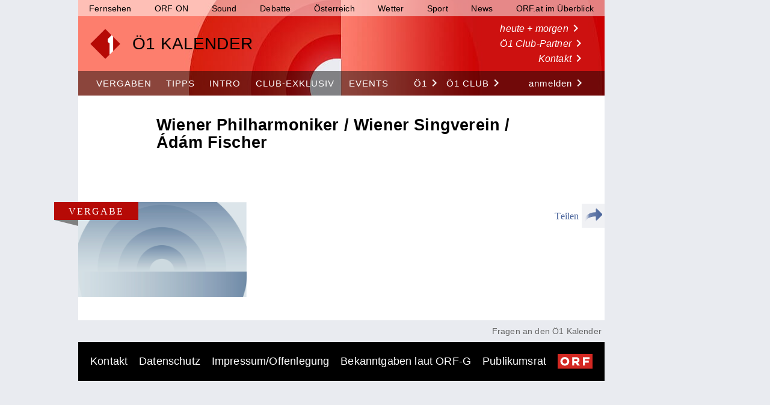

--- FILE ---
content_type: text/html; charset=utf-8
request_url: https://oe1kalender.orf.at/preview/7CE11281-4873-4851-D940-08DBE9BCDE1C
body_size: 37441
content:
<!DOCTYPE html>
<html lang="de"><head><meta charset="utf-8">
    <meta name="viewport" content="width=device-width, initial-scale=1.0">
    <title>Ö1 Kalender</title>
    <base href="/">
    <link href="_content/MudBlazor/MudBlazor.min.css" rel="stylesheet">
    <link rel="shortcut icon" type="image/png" href="img/favicon/favicon-32x32.png">
    <link rel="icon" type="image/png" href="./img/favicon/favicon-16x16.png" sizes="16x16">
    <link rel="icon" type="image/png" href="./img/favicon/favicon-32x32.png" sizes="32x32">
    <link rel="icon" type="image/png" href="./img/favicon/favicon-64x64.png" sizes="64x64">
    <link rel="icon" type="image/png" href="./img/favicon/favicon-96x96.png" sizes="96x96">
    <link rel="icon" type="image/png" href="./img/favicon/favicon-128x128.png" sizes="128x128">
    <link href="./css/styles.min.css" rel="stylesheet">
    <link rel="preload" href="//data-d6e13c60e8.orf.at/iomm/latest/manager/base/es6/bundle.js" as="script" id="IOMmBundle" crossorigin>
    <link rel="preload" href="//data-d6e13c60e8.orf.at/iomm/latest/bootstrap/loader.js" as="script" crossorigin>
    <script type="text/javascript" src="//data-d6e13c60e8.orf.at/iomm/latest/bootstrap/loader.js" crossorigin></script><script src="https://imagesrv.adition.com/js/aut.js"></script>
		<script src="./js/ads.js"></script><!--Blazor:{"type":"server","prerenderId":"7a28cebf22864246a8e47abbb096a738","key":{"locationHash":"77D12F14A8105320B1AAED6AE7E689DA0EC4483270A645E84079EAA0FFDF550D:7","formattedComponentKey":""},"sequence":0,"descriptor":"CfDJ8IgSATBzfLZMmffUC5oTFOTfKi3XpdiFIvw0Smf2FF3LDkTTa6hJ3eA3KnpXkD5nsYfXR1QQO2/XMhDK\u002BPWAuPGsPQR2GrGUNBFsC04AOOFsl0NyhLQ2sd4jil98OJ4JWpL92QGzqtYJ0HMJwV1XZ0mFMiOnq7C\u002BjKTca9NNcgyZ5wR0UUYrobzfNWSTtF4NMabt\u002BSX325WX9VCEseH178VfV/PPEn3Z6\u002Bsy3i2soSxFE2uLLRh05p9PMf\u002BmOYJI3e7/Q3UtwTtigsSRa43ZDq\u002BloA65Y2YwJCBUNPWISLmRfl8dObGNzPyI5s/CuaFPd6g0S0zNY/Eap5fZCn85P9O2voGdbq5dOd02g2m6f99exWaQt6/zcVmbOgvmGSHYqOCzX6X\u002BArzlvK2Gwov4g/xdOGLEwywIzObiLtVF7Aza4lAuwA2GbB7YxluypjsVpTL08brjSTIYpqEj29PbAJgqGh5s85XRn66n2q0mHhCFCPL/MsFvqkfLVLm\u002BHH0sUA4g8cny1ldZXtijGBoQMY6rDW7MEcOjetLbK2DIVAlMaXGlBp2rkg0seu6yIl14QnxkvCsT6cNVnAlYSz9GKac="}--><!--Blazor:{"prerenderId":"7a28cebf22864246a8e47abbb096a738"}--></head>
<body><app><!--Blazor:{"type":"server","prerenderId":"b5f7181b642f4ec8ba8e51359f3bbb07","key":{"locationHash":"2789A05E4C3D3DDF781BFF826D4C36F5FE43E99D5D0A500F2AAD2B6FB3F5A056:11","formattedComponentKey":""},"sequence":1,"descriptor":"CfDJ8IgSATBzfLZMmffUC5oTFOQ4b6Ig0iSqm5di4YL9DZLPUIYSfYHLiZQIO1a85p7sES/I7iACSwXtKCf0bvnQ7vXfRcI6aS8YEqeZZ2BSrgYtdNJ9ds5iNcCtbIMCQ/PNjoMAiT/6LuyGGGDDu838Y6B0JYA2/d9pnBdXCb4iYc3LR1a7pVT8jKDZ/W/fQ/pHXZjd/RNzTObBOZB03pqXEJ5QZecJpFlRis2eOYVOGO3YbB0od7i6Wmcc5aES6/Xs1eAEHvcg5HBe1L/RHPfICifw02wMShmPDu9004qVOAQYOMhrCSYwEsxaYp8L\u002BsMUXxY2VYMpqZ5hzM1ZE78cwTFpJCfyaWAEikPrWmWu/4m1zgAhcQliApFxeNhakMr5Ld9tEwUxb/1mtKZZyt53wKcQWy4Tn/FlweOCQPpaNoIs0MyFCQoaeC5Vi2fmDNiZTWmRat5JdOhQ\u002B3gNEKQb5g7dY1aNGX4jTDhIC5hq7zmgi46N0FVr/KtMYba0\u002B547eA/RvahhrPmIQWaWLQjtuCQ="}--><style>
::-webkit-scrollbar {width: 8px;height: 8px;z-index: 1;}
::-webkit-scrollbar-track {background: transparent;}
::-webkit-scrollbar-thumb {background: #c4c4c4;border-radius: 1px;}
::-webkit-scrollbar-thumb:hover {background: #a6a6a6;}
html, body * {scrollbar-color: #c4c4c4 transparent;scrollbar-width: thin;}
</style>
<style>
    .mud-chart-serie:hover {
        filter: url(#lighten);
    }
</style>

<style>
:root{
--mud-palette-black: rgba(39,44,52,1);
--mud-palette-white: rgba(255,255,255,1);
--mud-palette-primary: rgba(182,10,6,1);
--mud-palette-primary-rgb: 182,10,6;
--mud-palette-primary-text: rgba(255,255,255,1);
--mud-palette-primary-darken: rgb(148,7,5);
--mud-palette-primary-lighten: rgb(218,10,7);
--mud-palette-primary-hover: rgba(182,10,6,0.058823529411764705);
--mud-palette-secondary: rgba(56,56,56,1);
--mud-palette-secondary-rgb: 56,56,56;
--mud-palette-secondary-text: rgba(255,255,255,1);
--mud-palette-secondary-darken: rgb(39,39,39);
--mud-palette-secondary-lighten: rgb(77,77,77);
--mud-palette-secondary-hover: rgba(56,56,56,0.058823529411764705);
--mud-palette-tertiary: rgba(30,200,165,1);
--mud-palette-tertiary-rgb: 30,200,165;
--mud-palette-tertiary-text: rgba(255,255,255,1);
--mud-palette-tertiary-darken: rgb(25,169,140);
--mud-palette-tertiary-lighten: rgb(42,223,187);
--mud-palette-tertiary-hover: rgba(30,200,165,0.058823529411764705);
--mud-palette-info: rgba(33,150,243,1);
--mud-palette-info-rgb: 33,150,243;
--mud-palette-info-text: rgba(255,255,255,1);
--mud-palette-info-darken: rgb(12,128,223);
--mud-palette-info-lighten: rgb(71,167,245);
--mud-palette-info-hover: rgba(33,150,243,0.058823529411764705);
--mud-palette-success: rgba(0,200,83,1);
--mud-palette-success-rgb: 0,200,83;
--mud-palette-success-text: rgba(255,255,255,1);
--mud-palette-success-darken: rgb(0,163,68);
--mud-palette-success-lighten: rgb(0,235,98);
--mud-palette-success-hover: rgba(0,200,83,0.058823529411764705);
--mud-palette-warning: rgba(255,152,0,1);
--mud-palette-warning-rgb: 255,152,0;
--mud-palette-warning-text: rgba(255,255,255,1);
--mud-palette-warning-darken: rgb(214,129,0);
--mud-palette-warning-lighten: rgb(255,167,36);
--mud-palette-warning-hover: rgba(255,152,0,0.058823529411764705);
--mud-palette-error: rgba(244,67,54,1);
--mud-palette-error-rgb: 244,67,54;
--mud-palette-error-text: rgba(255,255,255,1);
--mud-palette-error-darken: rgb(242,28,13);
--mud-palette-error-lighten: rgb(246,96,85);
--mud-palette-error-hover: rgba(244,67,54,0.058823529411764705);
--mud-palette-dark: rgba(66,66,66,1);
--mud-palette-dark-rgb: 66,66,66;
--mud-palette-dark-text: rgba(255,255,255,1);
--mud-palette-dark-darken: rgb(46,46,46);
--mud-palette-dark-lighten: rgb(87,87,87);
--mud-palette-dark-hover: rgba(66,66,66,0.058823529411764705);
--mud-palette-text-primary: rgba(66,66,66,1);
--mud-palette-text-secondary: rgba(0,0,0,0.5372549019607843);
--mud-palette-text-disabled: rgba(0,0,0,0.3764705882352941);
--mud-palette-action-default: rgba(0,0,0,0.5372549019607843);
--mud-palette-action-default-hover: rgba(0,0,0,0.058823529411764705);
--mud-palette-action-disabled: rgba(0,0,0,0.25882352941176473);
--mud-palette-action-disabled-background: rgba(0,0,0,0.11764705882352941);
--mud-palette-surface: rgba(255,255,255,1);
--mud-palette-background: rgba(255,255,255,1);
--mud-palette-background-grey: rgba(245,245,245,1);
--mud-palette-drawer-background: rgba(255,255,255,1);
--mud-palette-drawer-text: rgba(66,66,66,1);
--mud-palette-drawer-icon: rgba(97,97,97,1);
--mud-palette-appbar-background: rgba(89,74,226,1);
--mud-palette-appbar-text: rgba(255,255,255,1);
--mud-palette-lines-default: rgba(0,0,0,0.11764705882352941);
--mud-palette-lines-inputs: rgba(189,189,189,1);
--mud-palette-table-lines: rgba(224,224,224,1);
--mud-palette-table-striped: rgba(0,0,0,0.0196078431372549);
--mud-palette-table-hover: rgba(0,0,0,0.0392156862745098);
--mud-palette-divider: rgba(224,224,224,1);
--mud-palette-divider-light: rgba(0,0,0,0.8);
--mud-palette-chip-default: rgba(0,0,0,0.0784313725490196);
--mud-palette-chip-default-hover: rgba(0,0,0,0.11764705882352941);
--mud-palette-grey-default: #9E9E9E;
--mud-palette-grey-light: #BDBDBD;
--mud-palette-grey-lighter: #E0E0E0;
--mud-palette-grey-dark: #757575;
--mud-palette-grey-darker: #616161;
--mud-palette-overlay-dark: rgba(33,33,33,0.4980392156862745);
--mud-palette-overlay-light: rgba(255,255,255,0.4980392156862745);
--mud-elevation-0: none;
--mud-elevation-1: 0px 2px 1px -1px rgba(0,0,0,0.2),0px 1px 1px 0px rgba(0,0,0,0.14),0px 1px 3px 0px rgba(0,0,0,0.12);
--mud-elevation-2: 0px 3px 1px -2px rgba(0,0,0,0.2),0px 2px 2px 0px rgba(0,0,0,0.14),0px 1px 5px 0px rgba(0,0,0,0.12);
--mud-elevation-3: 0px 3px 3px -2px rgba(0,0,0,0.2),0px 3px 4px 0px rgba(0,0,0,0.14),0px 1px 8px 0px rgba(0,0,0,0.12);
--mud-elevation-4: 0px 2px 4px -1px rgba(0,0,0,0.2),0px 4px 5px 0px rgba(0,0,0,0.14),0px 1px 10px 0px rgba(0,0,0,0.12);
--mud-elevation-5: 0px 3px 5px -1px rgba(0,0,0,0.2),0px 5px 8px 0px rgba(0,0,0,0.14),0px 1px 14px 0px rgba(0,0,0,0.12);
--mud-elevation-6: 0px 3px 5px -1px rgba(0,0,0,0.2),0px 6px 10px 0px rgba(0,0,0,0.14),0px 1px 18px 0px rgba(0,0,0,0.12);
--mud-elevation-7: 0px 4px 5px -2px rgba(0,0,0,0.2),0px 7px 10px 1px rgba(0,0,0,0.14),0px 2px 16px 1px rgba(0,0,0,0.12);
--mud-elevation-8: 0px 5px 5px -3px rgba(0,0,0,0.2),0px 8px 10px 1px rgba(0,0,0,0.14),0px 3px 14px 2px rgba(0,0,0,0.12);
--mud-elevation-9: 0px 5px 6px -3px rgba(0,0,0,0.2),0px 9px 12px 1px rgba(0,0,0,0.14),0px 3px 16px 2px rgba(0,0,0,0.12);
--mud-elevation-10: 0px 6px 6px -3px rgba(0,0,0,0.2),0px 10px 14px 1px rgba(0,0,0,0.14),0px 4px 18px 3px rgba(0,0,0,0.12);
--mud-elevation-11: 0px 6px 7px -4px rgba(0,0,0,0.2),0px 11px 15px 1px rgba(0,0,0,0.14),0px 4px 20px 3px rgba(0,0,0,0.12);
--mud-elevation-12: 0px 7px 8px -4px rgba(0,0,0,0.2),0px 12px 17px 2px rgba(0,0,0,0.14),0px 5px 22px 4px rgba(0,0,0,0.12);
--mud-elevation-13: 0px 7px 8px -4px rgba(0,0,0,0.2),0px 13px 19px 2px rgba(0,0,0,0.14),0px 5px 24px 4px rgba(0,0,0,0.12);
--mud-elevation-14: 0px 7px 9px -4px rgba(0,0,0,0.2),0px 14px 21px 2px rgba(0,0,0,0.14),0px 5px 26px 4px rgba(0,0,0,0.12);
--mud-elevation-15: 0px 8px 9px -5px rgba(0,0,0,0.2),0px 15px 22px 2px rgba(0,0,0,0.14),0px 6px 28px 5px rgba(0,0,0,0.12);
--mud-elevation-16: 0px 8px 10px -5px rgba(0,0,0,0.2),0px 16px 24px 2px rgba(0,0,0,0.14),0px 6px 30px 5px rgba(0,0,0,0.12);
--mud-elevation-17: 0px 8px 11px -5px rgba(0,0,0,0.2),0px 17px 26px 2px rgba(0,0,0,0.14),0px 6px 32px 5px rgba(0,0,0,0.12);
--mud-elevation-18: 0px 9px 11px -5px rgba(0,0,0,0.2),0px 18px 28px 2px rgba(0,0,0,0.14),0px 7px 34px 6px rgba(0,0,0,0.12);
--mud-elevation-19: 0px 9px 12px -6px rgba(0,0,0,0.2),0px 19px 29px 2px rgba(0,0,0,0.14),0px 7px 36px 6px rgba(0,0,0,0.12);
--mud-elevation-20: 0px 10px 13px -6px rgba(0,0,0,0.2),0px 20px 31px 3px rgba(0,0,0,0.14),0px 8px 38px 7px rgba(0,0,0,0.12);
--mud-elevation-21: 0px 10px 13px -6px rgba(0,0,0,0.2),0px 21px 33px 3px rgba(0,0,0,0.14),0px 8px 40px 7px rgba(0,0,0,0.12);
--mud-elevation-22: 0px 10px 14px -6px rgba(0,0,0,0.2),0px 22px 35px 3px rgba(0,0,0,0.14),0px 8px 42px 7px rgba(0,0,0,0.12);
--mud-elevation-23: 0px 11px 14px -7px rgba(0,0,0,0.2),0px 23px 36px 3px rgba(0,0,0,0.14),0px 9px 44px 8px rgba(0,0,0,0.12);
--mud-elevation-24: 0px 11px 15px -7px rgba(0,0,0,0.2),0px 24px 38px 3px rgba(0,0,0,0.14),0px 9px 46px 8px rgba(0,0,0,0.12);
--mud-elevation-25: 0 5px 5px -3px rgba(0,0,0,.06), 0 8px 10px 1px rgba(0,0,0,.042), 0 3px 14px 2px rgba(0,0,0,.036);
--mud-default-borderradius: 0px;
--mud-drawer-width-left: 240px;
--mud-drawer-width-right: 240px;
--mud-drawer-width-mini-left: 56px;
--mud-drawer-width-mini-right: 56px;
--mud-appbar-height: 64px;
--mud-typography-default-family: 'Roboto','Helvetica','Arial','sans-serif';
--mud-typography-default-size: .875rem;
--mud-typography-default-weight: 400;
--mud-typography-default-lineheight: 1.43;
--mud-typography-default-letterspacing: .01071em;
--mud-typography-default-text-transform: none;
--mud-typography-h1-family: 'Roboto','Helvetica','Arial','sans-serif';
--mud-typography-h1-size: 6rem;
--mud-typography-h1-weight: 300;
--mud-typography-h1-lineheight: 1.167;
--mud-typography-h1-letterspacing: -.01562em;
--mud-typography-h1-text-transform: none;
--mud-typography-h2-family: 'Roboto','Helvetica','Arial','sans-serif';
--mud-typography-h2-size: 3.75rem;
--mud-typography-h2-weight: 300;
--mud-typography-h2-lineheight: 1.2;
--mud-typography-h2-letterspacing: -.00833em;
--mud-typography-h2-text-transform: none;
--mud-typography-h3-family: 'Roboto','Helvetica','Arial','sans-serif';
--mud-typography-h3-size: 3rem;
--mud-typography-h3-weight: 400;
--mud-typography-h3-lineheight: 1.167;
--mud-typography-h3-letterspacing: 0;
--mud-typography-h3-text-transform: none;
--mud-typography-h4-family: 'Roboto','Helvetica','Arial','sans-serif';
--mud-typography-h4-size: 2.125rem;
--mud-typography-h4-weight: 400;
--mud-typography-h4-lineheight: 1.235;
--mud-typography-h4-letterspacing: .00735em;
--mud-typography-h4-text-transform: none;
--mud-typography-h5-family: 'Roboto','Helvetica','Arial','sans-serif';
--mud-typography-h5-size: 1.5rem;
--mud-typography-h5-weight: 400;
--mud-typography-h5-lineheight: 1.334;
--mud-typography-h5-letterspacing: 0;
--mud-typography-h5-text-transform: none;
--mud-typography-h6-family: 'Roboto','Helvetica','Arial','sans-serif';
--mud-typography-h6-size: 1.25rem;
--mud-typography-h6-weight: 500;
--mud-typography-h6-lineheight: 1.6;
--mud-typography-h6-letterspacing: .0075em;
--mud-typography-h6-text-transform: none;
--mud-typography-subtitle1-family: 'Roboto','Helvetica','Arial','sans-serif';
--mud-typography-subtitle1-size: 1rem;
--mud-typography-subtitle1-weight: 400;
--mud-typography-subtitle1-lineheight: 1.75;
--mud-typography-subtitle1-letterspacing: .00938em;
--mud-typography-subtitle1-text-transform: none;
--mud-typography-subtitle2-family: 'Roboto','Helvetica','Arial','sans-serif';
--mud-typography-subtitle2-size: .875rem;
--mud-typography-subtitle2-weight: 500;
--mud-typography-subtitle2-lineheight: 1.57;
--mud-typography-subtitle2-letterspacing: .00714em;
--mud-typography-subtitle2-text-transform: none;
--mud-typography-body1-family: 'Roboto','Helvetica','Arial','sans-serif';
--mud-typography-body1-size: 1rem;
--mud-typography-body1-weight: 400;
--mud-typography-body1-lineheight: 1.5;
--mud-typography-body1-letterspacing: .00938em;
--mud-typography-body1-text-transform: none;
--mud-typography-body2-family: 'Roboto','Helvetica','Arial','sans-serif';
--mud-typography-body2-size: .875rem;
--mud-typography-body2-weight: 400;
--mud-typography-body2-lineheight: 1.43;
--mud-typography-body2-letterspacing: .01071em;
--mud-typography-body2-text-transform: none;
--mud-typography-button-family: 'Roboto','Helvetica','Arial','sans-serif';
--mud-typography-button-size: .875rem;
--mud-typography-button-weight: 500;
--mud-typography-button-lineheight: 1.75;
--mud-typography-button-letterspacing: .02857em;
--mud-typography-button-text-transform: uppercase;
--mud-typography-caption-family: 'Roboto','Helvetica','Arial','sans-serif';
--mud-typography-caption-size: .75rem;
--mud-typography-caption-weight: 400;
--mud-typography-caption-lineheight: 1.66;
--mud-typography-caption-letterspacing: .03333em;
--mud-typography-caption-text-transform: none;
--mud-typography-overline-family: 'Roboto','Helvetica','Arial','sans-serif';
--mud-typography-overline-size: .75rem;
--mud-typography-overline-weight: 400;
--mud-typography-overline-lineheight: 2.66;
--mud-typography-overline-letterspacing: .08333em;
--mud-typography-overline-text-transform: none;
--mud-zindex-drawer: 1100;
--mud-zindex-appbar: 1300;
--mud-zindex-dialog: 1400;
--mud-zindex-popover: 1200;
--mud-zindex-snackbar: 1500;
--mud-zindex-tooltip: 1600;
}
</style>

<div class="mud-popover-provider"></div>


<div class="page-wrapper"><header class="header">

    <nav class="top-nav" aria-label="ORF.at Navigation"><ul class="network-navigation" tabindex="-1"><li><a href="https://tv.orf.at/">Fernsehen</a></li>
            <li><a href="https://on.orf.at/">ORF ON</a></li>
            <li><a href="https://sound.orf.at/">Sound</a></li>
            <li><a href="https://debatte.orf.at/">Debatte</a></li>
            <li><a href="https://oesterreich.orf.at/">Österreich</a></li>
            <li><a href="https://wetter.orf.at/">Wetter</a></li>
            <li><a href="https://sport.orf.at/">Sport</a></li>
            <li><a href="https://orf.at/" lang="en">News</a></li>
            <li><a href="https://orf.at/uebersicht">ORF.at im Überblick</a></li></ul></nav>

	<div class="top-area-wrapper"><div class="top-area-logo" style="cursor:pointer;"><img id="logo_oe1" src="/img/logo_oe1.png">
            <h1 id="site-name" href title="Ö1 Kalender">Ö1 KALENDER</h1></div>
        <div><ul class="top-area-nav"><li><a href="heuteundmorgen">heute + morgen <span class="material-icons">keyboard_arrow_right</span></a></li>
                <li><a href="partner">Ö1 Club-Partner <span class="material-icons">keyboard_arrow_right</span></a></li>
                <li><a href="kontakt" style="float: right">Kontakt <span class="material-icons">keyboard_arrow_right</span></a></li></ul></div></div>

    <nav class="main-nav"><ul><li><a href="freikarten">VERGABEN</a></li>
            <li><a href="tipps">TIPPS</a></li>
            <li><a href="intro">INTRO</a></li>
            <li><a href="club-exklusiv">CLUB-EXKLUSIV</a></li>
            <li><a href="events">EVENTS</a></li></ul>
        <div style="display:inline-flex"><a class="upper-case oe1link" href="https://oe1.orf.at/">Ö1<span class="material-icons">keyboard_arrow_right</span></a>
            <a class="upper-case oe1link" href="https://oe1.orf.at/club">Ö1 Club<span class="material-icons">keyboard_arrow_right</span></a></div><a class="lower-case" href="/Login?returnUrl=/account">anmelden <span class="material-icons">keyboard_arrow_right</span></a></nav>



    <span class="menu-bars"><a class="material-icons menu">menu</a></span>



    <div style="width:0px" class="sidepanel"><a class="closebtn">×</a>
        <a href="/">Home</a>
        <a href="heuteundmorgen">heute + morgen</a>
        <a href="tipps">Tipps</a>
        <a href="freikarten">Vergaben</a>
        <a href="club-exklusiv">Club-Exklusiv</a>
        <a href="intro">Intro</a>
        <a href="events">Events</a>
        <a href="bundeslaender">Bundesländer</a>
        <a href="partner">Ö1 Club-Partner</a>

        <a href="https://tv.orf.at/">Fernsehen</a>
        <a href="https://on.orf.at/">ORF ON</a>
        <a href="https://sound.orf.at/">Sound</a>
        <a href="https://debatte.orf.at/">Debatte</a>
        <a href="https://oesterreich.orf.at/">Österreich</a>
        <a href="https://wetter.orf.at/">Wetter</a>
        <a href="https://sport.orf.at/">Sport</a>
        <a href="https://orf.at/" lang="en">News</a>
        <a href="https://orf.at/uebersicht">ORF.at im Überblick</a></div></header>
    <div class="main"><div class="details-wrapper"><div class="details-lead"><h3 class="details-host"></h3>
        <h1 class="details-title">Wiener Philharmoniker / Wiener Singverein / &#xC1;d&#xE1;m Fischer</h1><p class="details-teaser"></p></div>

		<div class="details-content"><div class="share"><div data-v-0a10cd88 class="share-dialog"><div data-v-0a10cd88 class="service-wrapper"><div data-v-0a10cd88 class="share-services"></div>
        <div data-v-0a10cd88 class="share-text">
            Teilen
        </div></div>
        <button data-v-0a10cd88="" title="Artikel teilen" tab-index="0" class="share-button "><svg data-v-0a10cd88 xmlns="http://www.w3.org/2000/svg" xmlns:xlink="http://www.w3.org/1999/xlink" width="29.571" height="24.652" viewBox="0 0 29.571 24.652"><defs><linearGradient id="a_2yig73d45" x1="1" y1="0.5" x2="0" y2="0.5" gradientUnits="objectBoundingBox"><stop offset="0" stop-color="currentColor"></stop>
                    <stop offset="0.714" stop-color="currentColor" stop-opacity="0.749"></stop>
                    <stop offset="1" stop-color="#fff" stop-opacity="0"></stop></linearGradient></defs>
            <g opacity="0.996" transform="translate(-8.309 -15.243)"><path fill="url(#a_2yig73d45)" d="M37.321,23.784a1.741,1.741,0,0,1,.56,1.317,1.8,1.8,0,0,1-.56,1.315l-7.878,7.928c-.547.553-1.018.74-1.414.569s-.593-.627-.593-1.387v-5.3a29.2,29.2,0,0,0-7.4.91,18.037,18.037,0,0,0-5.39,2.363A11.71,11.71,0,0,0,11.2,35.018a11.044,11.044,0,0,0-1.571,4.348.539.539,0,0,1-.6.53H9a.538.538,0,0,1-.593-.53,13.742,13.742,0,0,1-.094-1.637,17.253,17.253,0,0,1,1.147-6.31,13.962,13.962,0,0,1,3.5-5.18,16.934,16.934,0,0,1,5.955-3.508,25.424,25.424,0,0,1,8.526-1.335v-4.7c0-.774.193-1.237.58-1.4s.861.033,1.427.577l7.878,7.908Z"></path></g></svg></button></div></div>

			<div class="details-main"><div class="details-image"><div class="freeentry-wrapper-left"><div class="rectangle-red-left"><p class="freeentry-text">Vergabe</p></div>
            <div class="triangle-grey-left"></div></div><img src="[data-uri]&#x2B;tLgAAABp0RVh0U29mdHdhcmUAUGFpbnQuTkVUIHYzLjUuMTAw9HKhAAAjcklEQVR4Xu2dd1cbydav&#x2B;cjvmbE9HtszY3ucyTlnUEAJlHOOgBICIYlgDA4659475z3vWvf&#x2B;fX/VLbBcsj0G1NUlqLWepSVAqKt37adrl9Rd3fWvf/&#x2B;HZ47e/2tw1Xt/wCAQMGNgxXv4/p9UKnLI//zf/9d18P6fvFKPFapPJtfvDxkEAsYg8aL5KpKwJS05ov7Xf/gV2JEoPBox/TpkfCAQqMHDEZM9VqDSkiv4FLhee/9J60k9HDYJBGpj1LhStTNOx2EOBa7vv/swY4ng4IfwPRoxCy7BMB6loCF0zdHD78mfBJfFJOfhlDmyf/JRKqf5Mpk7gXePz4a1fsTut1FBgy9T6ivISYaSD9ONXweB4f6AUfowZo084kfplxJSZYiBRfb8y000b0v&#x2B;vUAGARnS&#x2B;kpHZ0Lg71DP1056l92/j5l&#x2B;HzMLLpByCL6ZHgybfh2Ek2t3&#x2B;/V3&#x2B;nQ/9&#x2B;h&#x2B;6tb&#x2B;o1vzDzy&#x2B;0fzXD4MXS/&#x2B;l&#x2B;alH83OP9k6v7m6f/pcBPQx/MGzEhrA5bJRqhqBnyZWvnnDlMD8C17f2j18vOKiQ3VoejUJXIwbPe/1rEOynHllUzU8EPJdpeHj&#x2B;4xWg/r3xIzZHrO7X3x9cI0qPikNqg1fzjs3yMT8OcyJwPbV78HLO/se45daC5JA&#x2B;cjfcG9DLxvLAz70XT3T3BtbQPDQSTT1vNp5cPL8tvJizJUsHnDjMg8D1eLH2bMb6eGL9toFswCwUE1dpmNVDkk4BDUazMTPELlA7dRt4PmOLFbj4ilh1gevRfBXheDq58eR2gD19PL7&#x2B;cMT0y6DhTh&#x2B;msg1vyZz2S0k4R24w2o8dwe7A5KeT608m1qn9vakgaSPZfdUdVlngUHb/mWTvzUbu8j9kbwfWZG9vHtg1yeSGw1QQbhxWpG44W1HXYRUFrodzlRcz9j&#x2B;nrDebJxMbKDV/GTDc7dff7V&#x2B;7BcBkTJXNKDWpUNw8XszaIzk1HVZL4E/h3P7LWfvzaeuzqZsGdkrar40/xixkfjuwdmvB7iMIJCZSWJqjdBNAR09ZkcYqOqyKwORTq1fzzucz9hsJiqtHo&#x2B;ZfBulsvrWgtEZAnsLhlljdDF7NOdW67IG9wPVk6eDNghPHrZsHquWHw0bp/CcBzS8DegTn6cQGFbSbwZsFV2Knxt5hxgLXN8vHvYtuauc7l1cEx8sZqLv&#x2B;YPjidEXB90CgEC4EjYSuJaSdCxI7s3fE2GGWAtdz1ZOBVS&#x2B;K59edD6qmV3PIP8djqEtOQjYILkVDYxwBW2LboWBH&#x2B;lc82epblg4zE7i&#x2B;c3Q6ovO/XnCi2Oh0SG/NOZB/qAmRiILrgHkHgklFuENBeg/r/DuHp8wcZiNwvXzyYdIUpva2Q4G9Tyc3Ho4YHw4bBO3iyeQGAkuFukOZMIb2Tt6zcZiFwNXTT4u2ePeiq8NxgmfTVunCIKOg7SCwCK8cZwkq/p3EgjVeOf1IiaAEigtcO6uv&#x2B;TZ7ltydDrnWglzZZ/pdoBgIL4KMiXHPkouKf8eh92YYrONRV1pgR7zQu&#x2B;zuYJbcbxZIzfw7uT7WImAANEZFjVoUwae7o6OwkfW0lHVYUYHrkVylf9nT17EggV7M2B6PmQVqYEHwe5foTuksQgpf8KCgwFv7x0NaX/&#x2B;Kp0PBwPtkYv3xuOXxuFmgCiin0QXoCKprOoghrV9aAIC2o10oJfDu8dmEMdS/4u1EcOB8Pm2Tr94W8AC6A50y0NJTHcGEIVQ6VmoxLSUErldPPy3ZkwMr/k6ke8EtXfpH55BAXTAUdy&#x2B;4BlZ8VH91BIv2ZJV8KN1&#x2B;h9suMJpYX4/kBzW&#x2B;Qa1/UNNJDKz6XpLTMzZI5SzgkhezjgGkVkvf8Y7WbwlnO0PgSK6Cup/Y21H0rXj/nLY2Xa4t4JQ/p6y9yx6q&#x2B;zoAnT9Erv6nfLkubRY4Vz0ZN4aG9f4OYkjn7150PZ2yCjoIdBk6blgfoHqTZ8YMQQhCKXNN2ilw5d3HBVtsRO/vIIZ1vldzDiRE8zILgo7g5Zx9SOejOpRz5q2x/XftPEOrjQLXLaHsiD7QQWCi/nzW/mzaJuhQXszY0IlUt3KOOdTOyXC7BK5H85WxtcBoR6AHmPR6ns/Yngk6n/4VDzoU4xvd0bwSybXt7I72CFw8PJ0yh8cMAVT5/DNuCEinWNkFN4PnM/aeJff4WmCcdC7d3byBFk6bwlCGkuhqtEHg6tlHrTslxS7EPUEc/7oXXS9m7S/mBDeIWTu6FZ3bKXmocaeqp20YhK8vcN2b3h03hiY6gbG14JsFci2&#x2B;4EaCzkUXTxjofucQKONJl65fSF9TYLJKzrQ5PGkMcc4UsTfQLV2OL7jBEIf1Aar3&#x2B;WTKFMpWrrv&#x2B;zrUErpx&#x2B;XHWlpkwQmG9M4dG1IEqs5mUTBDcVuZZGp9NpwBkQZ8WZuuZ1/1cWGIeNuidVmjZF&#x2B;GdMD3vdGH4FtwY3Op1KAz6BRC1yXYKrj8AonufWIzOWMN9EUDnfgOUdBJcEPe5C1yMBWlKCL2bXI9lrnJ51RYGrZ3WdN41tc86Y9I0R&#x2B;pJaKkFw81kiIAGolOAQnSdVPftEKfaDXE3genC7PLcRmduI8sy4Idi77KH7VXC78CANqMTgjdmNaGBr7&#x2B;D9VRy&#x2B;isClo7MFW4xqBGdEJozBvhWPQACQDC0ZwhcQaufoKqd2XEXg9XB23hrjmOikKdTf0ouC24q3f9WLlGjJE76AVpRoP8JlBa6nSgeL1jjPTJvDA6tegG4TCC5AYixaY1S28MOCNZYsHVz2a&#x2B;FLCVyvnH7UelIY7rll1hIZ1PgGBIIWkBgzljCVMNyAKjqqdacq5GLDSzh8OYEx1V4kG4vzCeYSZDEQqasEAhqtD&#x2B;khTTjpzOGGmH9zTymBS0dnK67EkiPOJ4v22LDeL3fS7QT7TsBoI1WMmP7JK5uSJ2RO0UhiKUS3N0rDOj88oZKHH6AYRKPU&#x2B;w4/LnDdmSguOxPLDh5ZciRGDYEhnW9I7yOPNx1I2Lvifj3veDZtfTyx/mjU9OuQ8V7/2p1e3U89WkK39h/dmgvwI6FHixfgZXjxo1Ez/hH/jjfpXXYP6rzUJm4wo2sBJAynyexM2BOXuJ/Djwqcq56sOBMEB49MmEI4sg7rfDcUjK7exq3Vxiy/DBp&#x2B;7mkS9bOxP4r8&#x2B;sY74K268W46vO1vY&#x2B;Zn07buJdegxtvShhsFEobbZEbDfvwihx8UuL4Rya24knwysx4hi4at3TSk1facT6c2Hgwb7/Tpf&#x2B;7VMQObezBkxKbfLDoxZN3A8OrJWZZUIvHDeiRba5/A9cze0aorqXGlOATzGVREN4kBjfflnB2D4b1&#x2B;3V2JO/3axpM&#x2B;LROwoQbYKJrx26gZTULDRteCEnSbO5QFa4xKJ25IpvcOf2QQ/nuBa2d1c3CbvKmbO1BvjK8Fx9YCnctFMg1pfcTbUdO9gbV7A/rzRx5ASxpgsk3WgtSSaSSg9qXjGF8LIIWopOIESFf7gROk/17gZOlQ60lr3dyBY8qUKTSxFuxokEY9S&#x2B;7HE&#x2B;uYgnYQaHAvudyH3p2OY8oYgi1UanFCcueAkrGVvxG4evbRHNrWedNaT4oz0nPr0QlDcNIQ6kQmDKERnf/lrP3hiPH&#x2B;kIEwKD12EIOGhyMm7AJ2ZNwQ7NC&#x2B;QLOl64GQ4bwledoU3K6e/s0g/DcCJ3YOYC&#x2B;HLNkTjeWFJBk6BTlphrX&#x2B;Z9O2B8Pku58Gw52J1PIHw0bszpDGf65ERyFl0ZI9TiWY&#x2B;ngIiWLt&#x2B;zPh7wlcPSNrtet9Gd7QeNKT5vCEqfMYIupaHw6bbiTPpmw4NlG73BFMmcIaT4pKMx6whP5mEP6OwPVk6WDNv8kb2CsUz9OmcCdhDo3q/M9nbI9GTDce7OaoPkBHgHvm1iNILSrZ1Me3Kc2EvzkIf1Pg2tmn9UiOfjsOWHYkZ8yRDgJV5et5x29j5t9GTbeFMfOreQcKVCoUnLPsSFDJxgPQ8DsfR39T4MzekcG/aQhscQVm9rOWSKcwYw73LZNPmH8fM99C/hhfx&#x2B;4jCFRYOEVqJxKMSjn18W&#x2B;md48oPS/4usC1959s8YIxuE2/l3rIjVnYiM1ZonMWPPJMdNYSHdMHMN39Y9xCpfWt4o9xM4KAihoBaYkSj8xbY81Zxwm2WOFbg/DXBd6uvDUG4QxfrLqS/C/EBWYs4Z4lFwZewQXdi64ZC/pOho4YV6y4khgtqNxTHSj51Znw1wV2p0rmYJYrUEjMW&#x2B;lYc8i4IfBixvZkckPQzNPJjeczNv7XlwPzG1HMPKn0Ux1XcoeSVKZF4A/14uGpObRt4gm0Z9mRkJYOivIKWeVvYNX7fNr2bMoq&#x2B;ArTNgQHISKS0NHjiyVHnMpA1TGHsl&#x2B;9oWHrCFwPZsvm8DZPkO&#x2B;iz1ce4RTUh90LTiSo4Pu8mLa9WXByvLRNA50v3ZKHKhPYLrdW0bTA5Xcf1iM5c5grsjgiLtpj3DJhDL2ac5BblrbculbwVRAuBI0KI1dIg3DWwpML65F8&#x2B;eRDs62AErieKB1AYK7QetJUcLliRO&#x2B;X7m3pFFwSx7DORwWTK7SeFJWKqpNoubzhC4Fr7z85EsWNSI4T1sNZefa7bI9zyKItPqjxvp53CK4MAogwLjvo2HKBI24OblM5qS6OeJH6PukLgXPVE2vL/6gIGqN1p0jv8gemSf0rHkznqHtbCi5L34oHwaTCywlIPyon1QVGZKtvL4QFXwgc3C5bo3kbN5hD2cZCXJyBhOtb9pBblgraAXHYGqOCzAmoAam0VBHoGdwqXwgLPguM&#x2B;bEjVrBH8zwgNxfHv88rfXEC7LXG&#x2B;lYaN7AUtIveZfe8NUpHmwOQhHI2UimqFrZoYe/k/cXH0RcC19O7hxDYEcvzgD2Wt4S2V6X1gfDID/NWUjk33fxO0DYQWBwcV11JKuYqIqcfUhEJSaWoiqSa7sDyWWBPetceL/CDzpf5coEC9Vm0x8ma6ecLpgvaDsKLIFNhVx2dL21HcdqSomrhSZcu1qxsCLxzeOZIFOyJPA84Evn1SFbjSXPFkiMh3/RAoCgIMhymgq86lkiWylJ1uTgrSxa4nijWnIkCP6z5MzpvWssNy87EsHTXEgEDhrX&#x2B;ZWeS6gIVQSoiITHCUVmqIvFiVa6iicC1s0&#x2B;eVMmZKHKCNZpH/cwPGndqVB9ovr&#x2B;OQGlG9IFVN2pXui9UZCOSoxJVRSCsvNQOEbhw8M6VLLr5AC0xBrbkBYF4AAfgMUNQum&#x2B;LgCkIO4JPdYeKGAKbVK6qCDTJH5w0BI4Vq65UkRNs8XzzeiLqovdvTplDI3oMCAIVmDSH9T66U1TEFi9Q6aoisQKqaElgb6bkShdd6R0eMIezVNRUZM560&#x2B;7b0nHMbUQx9FH9ohbmUJZKV7Vwp3c86VL1rC4JnN7hBBQG0hoimxywtexMoIobNwrUBF2w5EhwkhXG4BZSlEpaFcHkt/7Xf3dBZU7YiOal1UxUZwuzrwlTaNwoUB90BLqjpY/UASlKJa2KJEo1SeBMiQfcmZIpRMdLDcjBftoSodb&#x2B;5p3zle4nJT7/vomv/74TlshHd2AQbukpFUCKIlGp1FUL39bep//z7y7P5i4POJLFiwVE1GXBHpuyhDsAc3jSHMYYNajxvVl0SYtgrj8cNt0fNNztl&#x2B;4n3CPRq7vbp/9lYO3hiPGPccszaU2MQY0XBSr&#x2B;HW9Cvy2XoFOoblILe6JApa6KvP30v7r8m7scgPo5R60hogoaT2rGEp6xRPgEY5FUHYT6Vjww9sGw6U7fF/fm/nHwj9Jtjay9K&#x2B;4JY0h&#x2B;Z2pz/IC2oWuozlIFJCrStSWBVcC3WSq/fQ&#x2B;B91QHBb0lkrOEVSWSQ400Z43OkuUvL9ZA5Ygpc6h32f3HxPq9gbW7/UB//nhNyL1/MXr3LLmwCWqjHGGNoINInqidKkhXKoHVIr171OXfKquOI7GzHs6qTCS75ExA4DlrjCtmrZFhne/PaStqY&#x2B;o&#x2B;vW3n/qARGxrSebFRDkOBDrJESE/[base64]&#x2B;xJl1pCwxQcy1fdyVV3SkUwpAxovNDj2TT3zNj6Vz1osLpB07hT6DiqKxmD1KWSmT2JHSJwRUWcyR1HoqgW9kRR501rPCkVWbTHUTa/nLV3EGiwtPANvS8sQcfBIqpDWYLUpZKZPYmdg65IvqoWKOIdCQisEskdSziHPFARzCq7F53SbQrw2EE40Ox5a4zaHcZYpK9kVcGZLDmSpWCWfJGjIsnSYVe0UFULzCJwGHOpBARe82/qvRl18GVmN2Cvu3vR1aH0LLqxC2TBCmrXWLHm23SQ5SnonmUGEphKacakdlUV2LtZoq5UZslGNI8MUAW9b3NmPdq77LkBYEfIuhkqgU6kupUlns0SldKMIQLHdqoqUKxGi1V3GgKr5rAxuC1dKa4Ccxux/lXvjWHOGqN2kBnoRKpbWYIEjhYrdG4zJL0HgYs1VcAU3NNyjTIz7IkC&#x2B;l4VFu3x5lVUbwYLtji1m8yQ1zpXC6QxldgsSe8ddcVLB2pQC&#x2B;b2qQuUmeHOkIufqDxgw4orNazzj2h9NwzsFHbNpMaSDOhKqn9ZEsyW4zu1lvRmRKZ83BXfOVCFwNaeL7OrCu4UWT3PHMqaWCFvTufbHFsLjOj91NJtN4ARfWBsLajzZbCbLAMLsDl0KNXFzEAaU4nNkk0InCgdsAcHD/8WfXEjM2zxQuOyUoaYgtlJU3jMQBZqu6lMmkLykMgYdCjVxSxBMlPpzYytfQi8e8CeWLFKRYEZvszeOrn9P1OQZPO2mLxg1c1m3hqztOy&#x2B;4kRyGAypjmYGkplKb2Zs7b/FCHzInkheNYHdqdJ6pLAeZUikoPGkp83h20FI407TEVCaSMGVUm2VDCQzld7MIAIn9w7ZE85XAttl6uJGBmCj9kRxI5ZnCSbAsxvRW4UpnKWCoDToVqqv2YCMQjJT6c2M7crbrtTeEWt2j8K5ChUINsgXP7HEGissk&#x2B;sEY7cK7DJ2nAqF0qBzqe5mQzhbSe0e0knOhGzlpCtVPmLN3lHzNY0s8WZ2bS2XlSiKMbhFrSlxSzAGtqhQKA06l&#x2B;puZhCdqCRnQrZ60pXeO2JMsnQYzpZVATMl6poS5UBRh2FhxZVcdiRuISvOBHYfQaDCohyu1A7V3cxASlNJzoZc9V1Xev&#x2B;YMYnSAXVZIxtC2bIzVXQkC8zA8LvqTGoYsuoiaNxJvXRbaqAntzg&#x2B;/33L65UDm8Mg7EiyC7gzWUQXU53OBqQ0leRsyNXedWXKx4yJ79Qi&#x2B;Qp7/Nt7ztQOjtNswJig9aS1nhQDdN70eiTryZQiBXJ&#x2B;7Hb1LQV&#x2B;GS1UPZldvAwvpv5dOeyJAhUWRQlsk1UyqH5nAFKaSnI2qCRwkQjcfFEFG3xbe27p1oxssIShSubi4lWFMIeyge1ypnxEGfsd8OJAttzUPMUa6cuYw1kqLIri29xVJbViRXUEzkPgzf23jMHeUvvPBu/mbvNZrEqy606XDArf2HYjmosWq1stfv4g&#x2B;MdYsYo3od62vRgCWwhFS3yUAl1MdTobEEkqydlQqJ12be2/ZQy182zAgRm9ywxbvNB81VsbwcQSo24ot39ldSnwVhgnpdsyKgJCQQVHUVQZgQGV5GwoHkDgyglLcNiI7dRYI129iBKaEZu76&#x2B;EsdVOs9hDadiSL6csUzD8C3hBvS2&#x2B;rTVgiWXhFh0gZvFt74XyF7n2lKdYwB0ZiU6nOgOLhGWuBM/tv46Uae4K5sm9717e9xwBXZscS2lYC39buVoXWry3gbfHmFvjWstFrgTcMZ12YnbZESQm823soKKiuZwMSm0p1BkgCS9MhNiBRMvvH1J6zIZQtk6X0WbDnTBSpu&#x2B;lcH2skH8yWm5VTAmyC2m5bwPAezO61BEoBsuVQrkx1PRsy5WMEkEp4pSkenXZlq29Zgv2krqhgQyhLf3enENK9JvK29hLLo/3NpikHRjB669cGAYFaVKAUAoGiup4NGXJeFJ3tSlM6OuvKVd4xI1t5B4GpE7IZgAMk1c3KEdjasycKjvaBdwts71GaKQeO69IlH3QzroM9Tk5UpgKlHOhuKgEYgMTOVumEV5rS0fuubO0dQzAHPk7tHTKG2akjyB7/5q47WWwjvkxpq0LKM2aQ&#x2B;XCmRDXjmiAsVKyUA91NJQADyAhMZ7vilI6JwCcsIQK3nJOtNDGG534h9T3pHU&#x2B;qTaRLXz2zSmnS5SNvG/eCLHlTogKlHOhuKgEYQEbglmxXGiJw7uAdSzL72NtDxqBHqW/tFALZ48nsetsE3grvSanFjGiRnHpJNek6IDjNsVKOWBEC0zmgNEhsKtUZsKuGwPQJ2QxATYVOZQBylFqu4Tpg3si4eG4GhXRwq0w16TqQsbElYkqA7qYSgAFIbCrVGbD7lgh8yoz8wekmOYcT9QZTEjs1NkTy&#x2B;8HtvXaRKNUoqRiDPaKadB0gcHOsFIVKAAZsEoHphFea3bcfu4qHp8woHJ5enMbJkmTpgA2RQiWcI19FXh&#x2B;[base64]/myoBlt26kdci8fNqDTqR1hAIyisl1p9iHwztEZS6hzwRiAFMSMiAHp8hF1et2VSanx3e&#x2B;3QGOo5l0ZqEUFTSEwHuZaMkFpii3ZrjSV009d2CozCuoITKbBykM&#x2B;irw4L&#x2B;c6SOflcVE/y7RrvwDeqiVuiiDXL1QmKA3Sm0p4pdknAh&#x2B;/Zwl1KgkD0JfUp4XKQL4JpM7OuTKban/&#x2B;3AwaQzXvyiBECFRL6NoPOp1KAwYQqVoSXlGIwDvH71mSr53k2IIUvPiYQVGIw01fDF4DvBttkYpg1yBeSyOvAkLUHDHlQLOpNFAaJPbO8RmV7UpTOat3lY5PWVI4OGEMaptcRXGyUK5CDvzXRx5AmhVSnc2WRl4NhAiBokKnBBgPqTRQmvzBCZXqDKidferaffu&#x2B;dHxWOpYfZfBcpvlH6k9fRX5NMxe/bLymePhOpnAJyCfmF/94QcvLvg45QFYVJytB5T3y9fPjV2h&#x2B;PZ7LXPyGI8j6D3j8FpCz9XmTt41fSnHIVk4&#x2B;g6B968kXNP8XOQQ0/dgg98WPmJESo5p49&#x2B;WPEtKw2aDpx1zz8y//9B3wSlJCH57J6Uo4On8ifWLc/Lz5x2a&#x2B;9fsmkNKffyyffITAHyRk02SziWkYoOU6u/lTL3nbreSl0yQRJupczeYZQrb6TiZPcl3OjC/WB2lwPo3JlL/89FiaZOJJ46sC8qnv5&#x2B;&#x2B;HyL0tdsmpFF8gfad/cTNVcH5nZHkpI3LWOyBf3pKT4GsR6VT4SJ5ck0Bxca2pfCuNEJ7kyngSyO4HgbQcREA6YRCPgNz9&#x2B;HyVJuDb3D2n5N08X0UxvQOaLvop4dGdLrpAitxnwJ3ccRGKwJn4DLkRQZxcZAvkJzYCuRGENZYnRHNgA0TygNxONZK1gHDOEsZjA3No2xQi62yRJ0FAVsw7Z9MA/A3WfJk1L0F/sQatB6S0XrL4s8aT1riTGjxxp&#x2B;QV5FddiVUnSMosO8m9GpYciUVHfMkeX7TFF/Fojy0AW2zBGgfzGzEwuxGb24jOrRNmJWbWIzOWBtOW8JSJcH4305DMBDCGxiXGjOROxaN6GXLn8REd8INhLWFI6xvCo8Y3SPASVr0Dq97&#x2B;VW/fircfLHv6Vjx9y57eJXfvort3yYUn3Yuu7kXpccH5Zt75WuLVvOPlnOPVHB7t4PkMsD2btj6bsZLHaeufMlMbTyfPmdh4MrH&#x2B;eNwC/pD4/YJR82&#x2B;j5kcyI6aHw6YH0uPDIcKDIQP4dchwfxCs/TKwdq&#x2B;f0BBYkvYLgS8myjiufN9ekD84yx2c5Wt4/JbA77arDaTxSjquVzFdwYH5s72yuucCN9kLV&#x2B;Wzxs&#x2B;lbXwuQryV1N1rnIVDbrt48b0FpJWNldc9ubikYYesA3px8YokrSxqDYRzn3W9QPK2AqTTej/f2Mq3XfZD3cZJ/41b1MJbD1zN7OIRuDMlb1qG6OpO77hkUo1rZV2JgjOx40rIT85vNUAWsiC3/HHECo5Y3h5tYIvCz7z1yzVroKglkpfudp01h3OSk1uEYBZATqMEtV7k5/VffeQGDkDnkZAU1bo/Q/x0pQDkXJFxJIiWEkuO5BLMdBAtF2wy0UVrbNEal4jOWyUtz5mFkxdYwjPmyIw5Om2KTBvDk0b4GZoygvCkIQSIk4bgxFpwfI2YOaL3nwM5yZNhiSFdYFDrb6DxD6xIQEsiJB49AE5KuHsB5Fxy9yy5QPeiE7xZcIHXQJYTZs4SXs7awYsZAlEUZk41&#x2B;HPK&#x2B;hRMbvw5KWk5sS47SbQcM39m1AQzfxu1PBqBmWbiJMH467DxwRABT&#x2B;7DzAHj/QHDLwOGezJ9a3f71&#x2B;726e/2Eu70acHPvdqfegj/6Nb815tV0LV78lEIzI3AGGBvnsDkfoXfFTgqBL66wHvtEfhUCCxGYDECKy&#x2B;wRiGBxQgsBBYCqyOwmAOLElpdgUUJfa0Sui0CixJajMBCYNVGYGKsEFgIrJLAooS&#x2B;hsBlUUILgcUIfOtLaCGwEFgIrIbAbRqBRQktBBYltDol9Md2zIHFCCwEFiOwKiPwO/E9sBBYCNyRAt/p07VLYFFCC4FFCc26hL7Xr&#x2B;/aFyOwEFiMwJ05Aj8YMnTtnwqBhcBC4I4UGG/bVSECE2NFCS0EVklgUUJfsYRGA7qqZ5/ECCwEFiNwJ47Ar&#x2B;cdQmCuBBYXMwiBLyHwwIqnq3ZWFyW0GIFVFViU0FcsoSeNoa6D9xBYjMBCYCFwx43AmmVbkgi8dyIE5kRgsaSOEPgSAht9W0Tg8snHawssSmgxAosRmGkJ/Y83Gmd8BwL/8/xcDjECC4GFwJ00AkdzVSJw5VT&#x2B;IFoILEpoVQQWJfQVBc5X3xGBz79JEiW0GIGFwJ1TQndrjz78iwhca3wQLQQWAqsisCihryLwr0PGj//730Tggw/XF1iU0G0RWJTQQuDvC/y5hH4976j/9d&#x2B;SwOSDaCGwGIGFwJ0k8Ox69EJg8kG0KKGFwCoJLEroq5TQSIPPAldPP4kRWAgsRuAOGoEze0f1v/7TEFg6oVIILAQWAneGwPcHDbWzerPA/9wjlzRcWWBRQguBRQnNroQe1Hjh7BcC77/7IEZgIbAYgTtiBDb4t2iBq6cfhcBCYCFwRwiMnKcFrr3/dA2BRQktBBYlNKMSGu9WPf1EC3zwob7X&#x2B;BxLjMBCYJYCixH4ciPwhDEkO/ulwO/r5cY0WAislsDiTCwh8N8J3K1FtnxV4Itvg0UJrZbAooQWAn9fYM2dXl3p6EwWlhZYmgZfTWAxAguBhcAsRuDuBSeKZVlYWmD8Qfo2WAislsBiSR0h8HcF7tGu&#x2B;Ta/I7B8UrQoodUSWIzAQuC/ETizd/RtgT/UK2QaLEZgIbAQmEeB/5zaqJ017AVfGYHxZyEwZS8QJfQ1BBYldNsEXnbEm239isBAXuf9kgKLElqMwFcegYXAPypwrFBpVvXrAksX9wuBhcDMBBYl9A8JjPepnX26mACDrwtcISdFX1ZgUUK3RWBxIocQ&#x2B;BsC92oRt2Z7wdcFlr4NFgKrIrAooYXA3xQYaUapWv/rP/8fpVZAFWEwmLcAAAAASUVORK5CYII=" width="300" /></div>
				<div class="details-description"></div></div>
			<div class="clear-both"></div></div></div>
	<div id="inlineads-wrapper" class="ads-wrapper inlineads"><div class="ads-title"><span class="ads-title-text"></span>
                <img class="ads-close" onclick="javascript:document.getElementById(&#x27;inlineads-wrapper&#x27;).style.display=&#x27;none&#x27;" src="data:image/svg&#x2B;xml;charset=utf-8,%3Csvg%20xmlns%3D%22http%3A%2F%2Fwww.w3.org%2F2000%2Fsvg%22%20viewBox%3D%220%200%20200%20200%22%3E%3Cpath%20fill%3D%22%23FFF%22%20stroke%3D%22%23000%22%20stroke-width%3D%226%22%20stroke-miterlimit%3D%2210%22%20d%3D%22M134.7%20174.7h-70c-22%200-40-18-40-40v-70c0-22%2018-40%2040-40h70c22%200%2040%2018%2040%2040v70c0%2022-18%2040-40%2040z%22%2F%3E%3Cpath%20fill%3D%22none%22%20stroke%3D%22%23000%22%20stroke-width%3D%226%22%20stroke-miterlimit%3D%2210%22%20d%3D%22M59%20139.7l81.3-81.4M58.7%2059l81.8%2081.8%22%2F%3E%3C%2Fsvg%3E" /></div><div id="inlineads" class="banner-mobile"></div></div>
	<div id="position1-wrapper" class="ads-wrapper position1"><div id="position1" class="banner"></div></div>
	<div class="info-link"><a href="mailto: oe1.kalender@orf.at">Fragen an den Ö1 Kalender</a></div></div>
    <footer class="footer"><ul class="mobile-nav"><li><a class="mobile-nav-title">Ö1 Kulturkalender</a></li>
    <li><a href="tipps">Tipps</a></li>
    <li><a href="club-exklusiv">Club-Exklusiv</a></li>
    <li><a href="freikarten">Vergaben</a></li>
    <li><a href="intro">Intro</a></li>
    <li><a href="events">Events</a></li></ul>
<ul class="mobile-nav"><li><a class="oe1-nav" href="https://tv.orf.at/">Fernsehen</a></li>
    <li><a class="oe1-nav" href="https://on.orf.at/">ORF ON</a></li>
    <li><a class="oe1-nav" href="https://sound.orf.at/">Sound</a></li>
    <li><a class="oe1-nav" href="https://debatte.orf.at/">Debatte</a></li>
    <li><a class="oe1-nav" href="https://oesterreich.orf.at/">Österreich</a></li>
    <li><a class="oe1-nav" href="https://wetter.orf.at/">Wetter</a></li>
    <li><a class="oe1-nav" href="https://sport.orf.at/">Sport</a></li>
    <li><a class="oe1-nav" href="https://orf.at/" lang="en">News</a></li>
    <li><a class="oe1-nav" href="https://orf.at/uebersicht">ORF.at im Überblick</a></li></ul>

    <ul class="footer-service"><li class="footer-service-title"><a>Alle ORF-Angebote</a></li>
        <li><a href="https://der.orf.at/kontakt">Kontakt</a></li>
        <li><a href="https://orf.at/stories/datenschutz">Datenschutz</a></li>
        <li><a href="https://orf.at/stories/impressum/">
                Impressum<span class="display-only-desktop">/Offenlegung</span></a></li>
        <li><a href="https://zukunft.orf.at/show_content2.php?s2id=183">Bekanntgaben laut ORF-G</a></li>
        <li><a href="https://publikumsrat.orf.at/">Publikumsrat</a></li>
        <li><a><img class="orf-brick" src="/img/orf-brick.svg" alt="ORF-Logo"></a></li></ul></footer></div><!--Blazor:{"prerenderId":"b5f7181b642f4ec8ba8e51359f3bbb07"}--></app>
    <script type="text/javascript">
        if (/MSIE \d|Trident.*rv:/.test(navigator.userAgent)) {
            document.write('<script src="js/blazor.polyfill.min.js"><\/script>');
        }
    </script>
    <script src="./js/jquery-3.6.min.js"></script>
    <script src="./js/slick.min.js"></script>
	<script src="./js/app.js"></script>
    <script src="./_framework/blazor.web.js"></script>
    <script src="./_content/MudBlazor/MudBlazor.min.js"></script>

	<link href="https://orf.at/fonts/fonts-universal-compat.css" rel="stylesheet"></body></html><!--Blazor-Server-Component-State:[base64]/LR0HvkPZxClfsm7XNcZqWYx35qmpQyI7WyJiAE5EQWA5fSgNeZjiz9RNd6bfjDSVTqOsMBzI3dtZGW4xpOgXYJ3gY/9tmBPzwMGuHjTGPCUZ+L9GYWW952b4PHlEHgnAjXZQhP0sTuLxrkGp68LPxP1L3/POeXw8uw/9QBtr4FKqHARlMlsXbk66k3VOIA93JQaL95xHPFZRmSPlcJZ8k/han-->

--- FILE ---
content_type: text/css
request_url: https://oe1kalender.orf.at/css/styles.min.css
body_size: 35998
content:
@charset "UTF-8";.bg-white{background-color:#fff;}.bg-red{background:#b60a06;}.bg-light-gray{background-color:#e9ebf0;}.bg-gray{background:#6d6e76;}.text-white{color:#fff;}.text-black{color:#000;}
/*! normalize.css v8.0.1 | MIT License | github.com/necolas/normalize.css */
html{line-height:1.15;-webkit-text-size-adjust:100%;}body{margin:0;}main{display:block;}h1{font-size:2em;margin:.67em 0;}hr{box-sizing:content-box;height:0;overflow:visible;}pre{font-family:monospace,monospace;font-size:1em;}a{background-color:transparent;}abbr[title]{border-bottom:none;text-decoration:underline;text-decoration:underline dotted;}b,strong{font-weight:bolder;}code,kbd,samp{font-family:monospace,monospace;font-size:1em;}small{font-size:80%;}sub,sup{font-size:75%;line-height:0;position:relative;vertical-align:baseline;}sub{bottom:-.25em;}sup{top:-.5em;}img{border-style:none;}button,input,optgroup,select,textarea{font-family:inherit;font-size:100%;line-height:1.15;margin:0;}button,input{overflow:visible;}button,select{text-transform:none;}button,[type="button"],[type="reset"],[type="submit"]{-webkit-appearance:button;}button::-moz-focus-inner,[type="button"]::-moz-focus-inner,[type="reset"]::-moz-focus-inner,[type="submit"]::-moz-focus-inner{border-style:none;padding:0;}button:-moz-focusring,[type="button"]:-moz-focusring,[type="reset"]:-moz-focusring,[type="submit"]:-moz-focusring{outline:1px dotted ButtonText;}fieldset{padding:.35em .75em .625em;}legend{box-sizing:border-box;color:inherit;display:table;max-width:100%;padding:0;white-space:normal;}progress{vertical-align:baseline;}textarea{overflow:auto;}[type="checkbox"],[type="radio"]{box-sizing:border-box;padding:0;}[type="number"]::-webkit-inner-spin-button,[type="number"]::-webkit-outer-spin-button{height:auto;}[type="search"]{-webkit-appearance:textfield;outline-offset:-2px;}[type="search"]::-webkit-search-decoration{-webkit-appearance:none;}::-webkit-file-upload-button{-webkit-appearance:button;font:inherit;}details{display:block;}summary{display:list-item;}template{display:none;}[hidden]{display:none;}.slick-slider{position:relative;display:block;box-sizing:border-box;-webkit-user-select:none;-moz-user-select:none;-ms-user-select:none;user-select:none;-webkit-touch-callout:none;-ms-touch-action:pan-y;touch-action:pan-y;-webkit-tap-highlight-color:transparent;}.slick-list{position:relative;display:block;overflow:hidden;margin:0;padding:0;}.slick-list:focus{outline:none;}.slick-list.dragging{cursor:pointer;cursor:hand;}.slick-slider .slick-track,.slick-slider .slick-list{-webkit-transform:translate3d(0,0,0);-moz-transform:translate3d(0,0,0);-ms-transform:translate3d(0,0,0);-o-transform:translate3d(0,0,0);transform:translate3d(0,0,0);}.slick-track{position:relative;top:0;left:0;display:block;margin-left:auto;margin-right:auto;}.slick-track:before,.slick-track:after{display:table;content:'';}.slick-track:after{clear:both;}.slick-loading .slick-track{visibility:hidden;}.slick-slide{display:none;float:left;height:100%;min-height:1px;}[dir='rtl'] .slick-slide{float:right;}.slick-slide img{display:block;}.slick-slide.slick-loading img{display:none;}.slick-slide.dragging img{pointer-events:none;}.slick-initialized .slick-slide{display:block;}.slick-loading .slick-slide{visibility:hidden;}.slick-vertical .slick-slide{display:block;height:auto;border:1px solid transparent;}.slick-arrow.slick-hidden{display:none;}.slick-loading .slick-list{background:#fff url("/img/ajax-loader.gif") center center no-repeat;}.slick-slide{margin-right:8px;}.slick-slide img{width:100%;}.slick-arrow{z-index:1;}.arrow-prev,.arrow-next{line-height:0;position:absolute;top:50%;display:block;-webkit-transform:translate(0,-50%);-ms-transform:translate(0,-50%);transform:translate(0,-50%);cursor:pointer;border:none;outline:none;padding:6px;color:#fff;padding:0;font-size:90px;}.arrow-prev{left:10px;}.arrow-next{right:20px;}.arrow-prev.slick-disabled,.arrow-next.slick-disabled{display:none !important;}*{margin:0;padding:0;box-sizing:border-box;}body{color:#000;background-color:#e9ebf0;font-family:"ORF Universal",sans-serif;font-size:100%;line-height:1.6rem;}.clear-both{clear:both;}a{color:#b60a06;text-decoration:none;}a.link{cursor:pointer;display:block;margin-top:1rem;font-family:'ORF Universal Condensed';font-size:.95rem;}a.link:hover{text-decoration:underline;}.nav-link{cursor:pointer;}.data-protection-dialog h3{font-family:"ORF Universal Condensed","Helvetica Condensed","Helvetica Neue Condensed","Arial Narrow",Arial,Helvetica,Lucida Sans Unicode,Lucida Grande,sans-serif;font-weight:500;font-size:2rem;margin-bottom:1.5rem;line-height:1.1;}.data-protection-dialog p{margin-bottom:1rem;line-height:1.4;}a:hover{color:#850704;}.location-link{cursor:pointer;text-decoration:underline;}.location-link:hover{color:#717274;}.info-link{padding:5px;text-align:right;}.info-link a{font-size:14px;font-weight:400;color:#666;}.info-link a:hover{color:#b60a06;}.my{margin-top:1rem;margin-bottom:1rem;}.mt{margin-top:1rem;}.mb{margin-bottom:1rem;}py{padding-top:1rem;padding-bottom:1rem;}.pt{padding-top:1rem;}.pb{padding-bottom:1rem;}.button{background-color:#b60a06;text-transform:uppercase;padding:.5rem 1rem .3rem 1rem;border:1px solid #b60a06;color:#fff;font-family:"ORF Universal Condensed","Helvetica Condensed","Helvetica Neue Condensed","Arial Narrow",Arial,Helvetica,Lucida Sans Unicode,Lucida Grande,sans-serif;font-size:1.1rem;cursor:pointer;margin-right:1rem;display:inline-block;line-height:16px;}.button:disabled{background-color:rgba(0,0,0,.3);border-color:transparent;}a.button{line-height:16px;}a.button:hover{color:#eee;}.button-group{margin:3rem 0 3rem 0;justify-content:center;display:flex;}.question-button{background:#fff;padding:20px;margin-bottom:12px;}.fallback p{margin-bottom:.75rem;}.image-copyright{margin:0 4px 4px;font-size:.8rem;color:#8a8b8e;line-height:16px;}.start-popup-dialog-details p{margin-bottom:.5rem;}.header-noe{background-color:#034694;background-image:url("/img/noe.png");background-repeat:no-repeat;background-position:center;position:relative;height:150px;}nav.top-nav-noe{display:block;background:#275ca7;}nav.top-nav-noe .network-navigation-noe{display:flex;height:27px;justify-content:space-between;padding-left:18px;padding-right:18px;outline:none;}nav.top-nav-noe .network-navigation-noe li{flex:0 0 auto;display:inline-block;font-size:14px;line-height:16px;padding-top:6px;}nav.top-nav-noe .network-navigation-noe a{color:#fff;text-decoration:none;}nav.top-nav-noe .network-navigation-noe a:hover,nav.top-nav-noe .network-navigation-noe a:active{text-decoration:underline;}.top-area-wrapper-noe{display:flex;justify-content:space-between;padding:8px 0;}.top-area-wrapper-noe ul{list-style-type:none;}.top-area-wrapper-noe a{color:#fff;}.top-area-wrapper-noe .top-area-logo-noe{display:flex;align-items:center;}.top-area-wrapper-noe .top-area-logo-noe #logo_oe1{margin:0 20px;width:50px;height:50px;}.top-area-wrapper-noe .top-area-logo-noe #site-name{font-size:28px;font-weight:500;}.top-area-wrapper-noe ul.top-area-nav{list-style-type:none;margin-right:25px;}.top-area-wrapper-noe ul.top-area-nav a{display:flex;font-style:italic;text-decoration:none;font-weight:500;margin:0 6px;}.top-area-wrapper-noe h1{color:#fff;align-content:center;margin-left:50px;}@media(max-width:820px){nav.top-nav-noe,.top-area-nav-noe,.main-nav-noe{display:none;}.header-noe{justify-content:space-between;align-items:center;background-image:none;height:85px;}}.sidepanel-noe{width:0;position:absolute;display:block;z-index:2;top:0;right:0;background-color:#000;overflow-x:hidden;transition:.5s;}.sidepanel-noe a{display:block;padding:1.3rem;text-decoration:none;font-family:"ORF Universal Condensed","Helvetica Condensed","Helvetica Neue Condensed","Arial Narrow",sans-serif;font-size:18px;color:#fff;transition:.3s;border-bottom:1px solid #fff;}.sidepanel-noe a:hover{color:#8a8b8e;}.sidepanel-noe .closebtn-noe{cursor:pointer;font-size:36px;}.menu-bars-noe{margin-right:2rem;font-size:2rem;background:none;display:none;}.menu-bars-noe a{color:#fff;cursor:pointer;}@media(max-width:820px){.menu-bars-noe{display:inline-block;vertical-align:baseline;margin-top:15px;}}.blue-bar-with-yellow-stripe-noe{background:#436ab3;border-bottom:3px solid #ffcb05;height:10px;margin-top:15px;}.blue-bar-noe{background:#436ab3;height:5px;}.headertext-noe{font-family:"ORF Universal";color:#fff;font-weight:400;font-size:26px;line-height:30px;display:inline-block;text-decoration:none;vertical-align:middle;}.headerblock-noe{height:50px;margin-left:100px;margin-top:25px;vertical-align:central;}.header-orf-img-noe{vertical-align:middle;}@media(max-width:820px){.blue-bar-with-yellow-stripe-noe{background:#436ab3;border-bottom:3px solid #ffcb05;height:10px;margin-top:5px;display:flex;}.blue-bar-noe{background:#436ab3;height:5px;display:flex;}.headerblock-noe{margin-left:20px;margin-top:5px;vertical-align:central;height:auto;}}.footer-noe{background-color:#16416b;color:#fff;margin:0 0 20px 0;}.footer-noe .mobile-nav{display:none;}.footer-noe ul.footer-service-noe{display:flex;justify-content:space-between;align-content:center;align-items:center;flex-wrap:wrap;padding:20px;}.footer-noe ul.footer-service-noe .footer-service-title-noe{display:none;}.footer-noe ul.footer-service-noe li{display:flex;justify-content:center;}.footer-noe ul.footer-service-noe a{display:block;font-family:"ORF Universal Condensed","Helvetica Condensed","Helvetica Neue Condensed","Arial Narrow",sans-serif;font-weight:500;font-size:18px;color:#fff;text-decoration:none;}.footer-noe ul.footer-service-noe .orf-brick{width:58px;display:block;margin:0;}@media(max-width:820px){.footer-noe{margin:0 0 20px 0;}.footer-noe .mobile-nav{display:block;font-size:18px;}.footer-noe .mobile-nav a{display:block;font-family:"ORF Universal Condensed","Helvetica Condensed","Helvetica Neue Condensed","Arial Narrow",sans-serif;font-weight:500;color:#fff;text-decoration:none;border-bottom:1px solid #808080;padding:1rem;padding-left:20px;}.footer-noe a.mobile-nav-title{padding:1rem;padding-left:20px;}.footer-noe a.oe1-nav{padding-left:50px;}.footer-noe ul.footer-service-noe{display:block;padding:1rem 0 2rem 0;}.footer-noe ul.footer-service-noe .footer-service-title-noe{display:block;margin-top:1rem;margin-bottom:1rem;}.footer-noe ul.footer-service-noe li{display:block;}.footer-noe ul.footer-service-noe a{display:block;font-family:"ORF Universal Condensed","Helvetica Condensed","Helvetica Neue Condensed","Arial Narrow",sans-serif;font-weight:500;line-height:36px;color:#fff;text-decoration:none;padding-left:20px;}.footer-noe ul.footer-service-noe .orf-brick{margin-top:1rem;}}.footer-bar-yellow-stripe{background:#034694;border-bottom:8px solid #ffcb05;height:21px;}.header{background-color:#ff8785;background-image:url("/img/bg-header.jpg");background-repeat:no-repeat;background-position:center;position:relative;}nav.top-nav{display:block;background:rgba(255,255,255,.5);}nav.top-nav .network-navigation{display:flex;height:27px;justify-content:space-between;padding-left:18px;padding-right:18px;outline:none;}nav.top-nav .network-navigation li{flex:0 0 auto;display:inline-block;font-size:14px;line-height:16px;padding-top:6px;}nav.top-nav .network-navigation a{color:#000;text-decoration:none;}nav.top-nav .network-navigation a:hover,nav.top-nav .network-navigation a:active{text-decoration:underline;}.top-test-env-wrapper{position:absolute;margin-top:5px;top:0;left:0;right:0;display:flex;align-items:flex-start;justify-content:center;pointer-events:none;}.top-area-wrapper{display:flex;justify-content:space-between;padding:8px 0;}.top-area-wrapper ul{list-style-type:none;}.top-area-wrapper a{color:#fff;}.top-area-wrapper .top-area-logo{display:flex;align-items:center;}.top-area-wrapper .top-area-logo #logo_oe1{margin:0 20px;width:50px;height:50px;}.top-area-wrapper .top-area-logo #site-name{text-transform:uppercase;font-size:28px;font-weight:500;}.top-area-wrapper ul.top-area-nav{list-style-type:none;margin-right:25px;}.top-area-wrapper ul.top-area-nav a{display:flex;font-style:italic;text-decoration:none;font-weight:500;margin:0 6px;}.main-nav{display:flex;justify-content:space-between;background:rgba(0,0,0,.45);padding:8px 20px;}.main-nav li{display:inline-block;}.main-nav a{text-transform:uppercase;font-size:15px;letter-spacing:1px;color:#fff;text-decoration:none;display:inline-block;padding:0 10px;font-weight:500;}.main-nav a.lower-case{text-transform:lowercase;display:flex;}.main-nav a.upper-case{text-transform:uppercase;display:flex;padding:0;}.main-nav a.upper-case:first-child{padding-right:8px;}@media(max-width:820px){nav.top-nav,.top-area-nav,.main-nav{display:none;}.header{display:flex;justify-content:space-between;align-items:center;}}.sidepanel{width:0;position:absolute;display:block;z-index:2;top:0;right:0;background-color:#000;overflow-x:hidden;transition:.5s;}.sidepanel a{display:block;padding:1.3rem;text-decoration:none;font-family:"ORF Universal Condensed","Helvetica Condensed","Helvetica Neue Condensed","Arial Narrow",sans-serif;font-size:18px;color:#fff;transition:.3s;border-bottom:1px solid #fff;}.sidepanel a:hover{color:#8a8b8e;}.sidepanel .closebtn{cursor:pointer;font-size:36px;}.menu-bars{margin-right:2rem;font-size:2rem;background:none;display:none;}.menu-bars a{color:#fff;cursor:pointer;}@media(max-width:820px){.menu-bars{display:inline-block;}}.footer{background-color:#000;color:#fff;margin:0 0 20px 0;}.footer .mobile-nav{display:none;}.footer ul.footer-service{display:flex;justify-content:space-between;align-content:center;align-items:center;flex-wrap:wrap;padding:20px;}.footer ul.footer-service .footer-service-title{display:none;}.footer ul.footer-service li{display:flex;justify-content:center;}.footer ul.footer-service a{display:block;font-family:"ORF Universal Condensed","Helvetica Condensed","Helvetica Neue Condensed","Arial Narrow",sans-serif;font-weight:500;font-size:18px;color:#fff;text-decoration:none;}.footer ul.footer-service .orf-brick{width:58px;display:block;margin:0;}@media(max-width:820px){.footer{margin:0 0 20px 0;}.footer .mobile-nav{display:block;font-size:18px;}.footer .mobile-nav a{display:block;font-family:"ORF Universal Condensed","Helvetica Condensed","Helvetica Neue Condensed","Arial Narrow",sans-serif;font-weight:500;color:#fff;text-decoration:none;border-bottom:1px solid #808080;padding:1rem;padding-left:20px;}.footer a.mobile-nav-title{padding:1rem;padding-left:20px;}.footer a.oe1-nav{padding-left:50px;}.footer ul.footer-service{display:block;padding:1rem 0 2rem 0;}.footer ul.footer-service .footer-service-title{display:block;margin-top:1rem;margin-bottom:1rem;}.footer ul.footer-service li{display:block;}.footer ul.footer-service a{display:block;font-family:"ORF Universal Condensed","Helvetica Condensed","Helvetica Neue Condensed","Arial Narrow",sans-serif;font-weight:500;line-height:36px;color:#fff;text-decoration:none;padding-left:20px;}.footer ul.footer-service .orf-brick{margin-top:1rem;}}.page-wrapper{max-width:875px;margin-left:130px;overflow:visible;}.page-container{padding-top:3rem;padding-bottom:3rem;padding-left:100px;background-color:#fff;overflow:visible;min-height:500px;position:relative;}.page-info{padding-right:100px;margin-bottom:2rem;}@media(max-width:1115px){.page-wrapper{margin:0 auto;}}@media(max-width:820px){.page-container{padding:2rem 1rem;}.page-info{padding-right:2rem;}}.page-heading{font-family:'ORF Universal';font-style:italic;font-size:1.6rem;margin:0 0 1.5rem 0;}.section-heading{padding:20px 0 20px 30px;}.section-heading h2{cursor:pointer;display:inline-block;font-size:24px;font-weight:400;line-height:1;text-align:center;white-space:nowrap;vertical-align:baseline;text-transform:uppercase;border-radius:4px;padding:3px 7px;font-family:ORF Universal SC,Helvetica Condensed,Helvetica Neue Condensed,Arial Narrow,Arial,Helvetica,Lucida Sans Unicode,Lucida Grande,sans-serif;}.heading-bg-white{background-color:#fff;}.heading-bg-white h2{background-color:#b60a06;color:#fff;}.heading-bg-red{background-color:#b60a06;}.heading-bg-red h2{background-color:#fff;color:#000;}.heading-bg-gray{background-color:#6d6e76;}.heading-bg-gray h2{background-color:#fff;color:#000;}.divider{height:12px;background:#e9ebf0;background:linear-gradient(90deg,#e9ebf0 0%,#fff 100%);width:100%;}.divider-sm{height:8px;background:#e9ebf0;background:linear-gradient(90deg,#e9ebf0 0%,#fff 100%);width:100%;}.slider-wrapper{padding-bottom:25px;width:100%;}.slider-list{opacity:0;visibility:hidden;transition:opacity .3s ease;-webkit-transition:opacity .3s ease;}.slider-list.slick-initialized{visibility:visible;opacity:1;}.slider-item{position:relative;width:100%;height:100%;}.slider-item:hover{cursor:pointer;}.slider-item .slick{background-color:#000;}.slider-item .slick img{-webkit-mask-image:linear-gradient(black 30%,rgba(0,0,0,.9) 70%,transparent);mask-image:linear-gradient(black 30%,rgba(0,0,0,.9) 70%,transparent);}.slider-intro-badge{position:absolute;top:2px;right:2px;background-color:#fff;opacity:.9;}.slider-intro-badge-text{display:flex;justify-content:center;align-items:center;padding:0 5px;text-transform:uppercase;color:#000;font-size:12px;font-family:'ORF Universal';font-weight:700;letter-spacing:2px;}.slider-intro-badge .badge-left{left:2px;}.slider-info{position:absolute;bottom:0;width:100%;padding:4px;z-index:100;}.host-name,.event-name,.festival-name{text-overflow:ellipsis;white-space:nowrap;overflow:hidden;line-height:18px;}.host-name{font-style:italic;font-size:14px;}.event-name,.festival-name{font-weight:500;font-size:15px;}.slider-lead{display:block;height:100%;position:relative;}.slider-lead-text{font-family:'ORF Universal';font-size:1.7rem;line-height:1.5;font-weight:500;width:100%;height:100%;position:absolute;top:0;display:flex;align-items:center;padding-left:30px;}.bg-gradient-gray{background:#6d6e76;background:linear-gradient(90deg,#6d6e76 0%,#919298 30%,#919298 90%,#7d7e85 100%);}.bg-gradient-red{background:#8a0908;}.bg-gradient-white{background:#6d6e76;background:linear-gradient(90deg,#fff 0%,#e9ebf0 30%,#e9ebf0 90%,#e9ebf0 100%);}.more{position:absolute;left:0;top:0;width:100%;height:100%;color:#fff;display:flex;justify-content:center;align-content:center;align-items:center;font-size:30px;font-weight:500;}.more .material-icons{font-size:30px;}.more-red{position:absolute;left:0;top:0;width:100%;height:100%;color:#b60a06;display:flex;justify-content:center;align-content:center;align-items:center;font-size:30px;font-weight:500;}.more-red .material-icons{font-size:28px;}.empty-div{position:absolute;left:0;top:0;width:100%;height:100%;color:#fff;display:flex;justify-content:center;align-content:center;align-items:center;font-size:30px;font-weight:500;}.empty-div .material-icons{font-size:30px;}@media(max-width:768px){.slider-lead-text{line-height:1.2;}}@media(max-width:650px){.slider-item.slider-lead.slick-slide{display:none;}}.sticky-lane{background-color:#e9ebf0;}.sticky-lane .sticky-lane-header{padding:5px;}.ads-wrapper{display:none;background-color:#929191;}.ads-wrapper.show{display:block;}.ads-title{display:flex;justify-content:flex-end;align-items:center;position:relative;z-index:1;color:#fff;font-family:"ORF Universal SC";background-color:#929191;font-size:.875rem;line-height:.875rem;width:100%;height:25px;font-family:"ORF Universal",sans-serif;}.ads-close{width:20px;cursor:pointer;margin-left:5px;}@media(max-width:1400px){.ads-wrapper.position1{display:none;}}@media(min-width:1400px){.ads-wrapper.inlineads{display:none;}}.ads-wrapper.position1{position:fixed;left:1025px;top:0;right:10px;bottom:10px;background-color:unset;}.share{position:absolute;top:8px;right:0;z-index:1;}.details-wrapper{background-color:#fff;}.details-lead{padding-bottom:1.5rem;padding:30px 100px 30px 130px;}.details-lead .sharebutton-right-position{float:right;margin-top:-55px;}.details-content{padding-right:130px;padding-bottom:2rem;position:relative;}.details-host{color:#8a8b8e;text-transform:uppercase;font-size:1.2rem;font-weight:bold;}.details-festival{color:#8a8b8e;font-weight:500;font-size:1.1rem;margin-bottom:1rem;}.details-event-festival{color:#8a8b8e;font-weight:500;font-size:1.1rem;}.details-title{font-size:1.7rem;margin-top:.25rem;line-height:1.1;word-break:break-word;}.details-title-noe{font-family:"ORF Universal Condensed";font-weight:700;font-size:32px;line-height:36px;margin-top:.25rem;color:#333;word-break:break-word;}.details-teaser{font-family:'ORF Universal Condensed';font-weight:500;font-size:1.1rem;display:block;margin-bottom:.75rem;word-break:break-word;}.details-teaser-noe{font-family:'ORF Universal Condensed';font-weight:500;font-size:18px;line-height:27px;color:#333;display:block;word-break:break-word;}.details-date{font-style:italic;color:#8a8b8e;font-size:.95rem;}.details-date-noe{font-family:'ORF Universal Condensed';font-weight:400;font-size:16px;line-height:20px;color:#84868c;margin-top:10px;}.details-next-date{font-style:italic;color:#8a8b8e;margin-bottom:1.5rem;font-size:.9rem;}.details-description{margin-left:140px;margin-bottom:2rem;word-break:break-word;}.details-description p{margin-bottom:.5rem;}.details-description-noe{font-family:'ORF Universal';font-weight:400;font-size:16px;line-height:22px;color:#333;margin-left:140px;margin-bottom:2rem;word-break:break-word;}.details-description-noe p{margin-bottom:.5rem;}.details-main{position:relative;}.details-main .details-image{width:280px;float:left;margin-right:1rem;margin-top:5px;position:relative;}.details-main .details-image img{width:100%;height:auto;}.details-main .details-image .details-discount{background-color:#f0f2f4;padding:1rem;margin-bottom:.5rem;line-height:1.3;}.details-main .details-image .details-discount h4{margin-bottom:1rem;}.details-main .details-image .details-discount>div{margin-bottom:.75rem;}.details-main .details-image .details-discount p{font-size:.9rem;}.details-shows{margin-top:20px;margin-left:140px;margin-bottom:60px;}.details-shows h4{margin-bottom:.5rem;}.all-event-table{border-collapse:collapse;}.all-event-table td{padding:0 .4rem 0 0;vertical-align:top;}.all-event-table td:last-child{padding-left:1rem;font-style:italic;font-weight:500;font-size:.95rem;vertical-align:top;}.fallback{margin:0;padding:0;margin-left:130px;}@media(max-width:820px){.details-image{width:200px;margin-left:0;}.details-lead,.details-content{padding:30px;}.fallback{margin:0;}.details-shows,.details-description{margin-left:0;}.details-description-noe{margin-left:0;}.share{top:-2rem;}}@media(max-width:600px){.details-main{position:relative;}.details-main .details-image{width:100%;}.shows{margin:0;margin-bottom:30px;}.details-lead,.details-content{padding:1rem;}}.location-container{display:grid;grid-template-columns:auto auto;padding:1rem 1rem 1rem 2rem;grid-gap:1.5rem;line-height:1.4;}.location-name{font-size:1.1rem;margin-bottom:4px;}button[data-v-0a10cd88]:focus{outline:none;}button.focus-visible[data-v-0a10cd88]{outline:2px solid #ffa500;}.share-dialog[data-v-0a10cd88]{display:flex;justify-content:flex-end;}.share-dialog .service-wrapper[data-v-0a10cd88]{position:relative;display:flex;align-items:center;}.share-dialog .service-wrapper .share-services[data-v-0a10cd88]{right:0;position:absolute;}.share-dialog .share-services[data-v-0a10cd88]{display:flex;align-items:center;justify-content:flex-end;background-color:#f0f1f4;height:40px;transform-origin:center right;}.share-dialog .share-services .share-service[data-v-0a10cd88]{border:none;background-color:transparent;padding:0 10px;color:#466199;transform-origin:center center;cursor:pointer;display:flex;justify-content:center;position:relative;}.share-dialog .share-services .share-service .copy-confirmed[data-v-0a10cd88]{position:absolute;top:7px;left:-11px;z-index:1;}.share-dialog .share-services .share-service .copy-confirmed .copy-confirmed-text[data-v-0a10cd88]{background-color:#466199;border:1px solid #466199;border-radius:2px;padding:2px 2px 1px 2px;color:#fff;font-family:ORF Universal;font-size:13px;line-height:16px;}.share-dialog .share-services .share-service .copy-confirmed[data-v-0a10cd88]:before{content:"";width:0;height:0;border-style:solid;border-width:0 5px 5px 5px;border-color:transparent transparent #466199 transparent;}.share-dialog .share-services .share-service svg[data-v-0a10cd88]{opacity:.5;}.share-dialog .share-services .share-service:hover svg[data-v-0a10cd88]{opacity:1;transform:scale(1.1);}.share-dialog .share-services.appear-enter-active[data-v-0a10cd88],.share-dialog .share-services.appear-leave-active[data-v-0a10cd88]{transition:all .3s;}.share-dialog .share-services.appear-enter-active[data-v-0a10cd88]{transform:scaleX(0);}.share-dialog .share-services.appear-enter-to[data-v-0a10cd88]{transform:scaleX(1);}.share-dialog .share-services.appear-leave-to[data-v-0a10cd88]{transform:scaleX(0);}.share-dialog .share-text[data-v-0a10cd88]{font-family:ORF Universal Condensed;font-weight:500;color:#466199;margin-right:5px;cursor:pointer;}.share-dialog .share-button[data-v-0a10cd88]{border:none;height:40px;padding:2px 4px;display:flex;align-items:center;background-color:#f0f1f4;transition:all .5s;}.share-dialog .share-button[data-v-0a10cd88]:hover{cursor:pointer;}.share-dialog .share-button svg[data-v-0a10cd88]{transition:all .5s;transform-origin:center center;color:#466199;}.share-dialog .share-button.is-open[data-v-0a10cd88]{background-color:#466199;}.share-dialog .share-button.is-open svg[data-v-0a10cd88]{color:#fff;transform:rotate(.5turn);}.freeentry-wrapper-left{display:flex;flex-direction:column;float:left;position:relative;margin-left:-40px;margin-bottom:-40px;}.freeentry-wrapper-left .rectangle-red-left{width:140px;height:30px;background:#b60a06;align-self:flex-start;}.freeentry-wrapper-left .triangle-grey-left{width:0;height:0;border-top:10px solid #808080;border-left:40px solid transparent;align-self:flex-start;}.freeentry-wrapper-right{display:flex;flex-direction:column;float:right;position:relative;margin-right:-40px;margin-bottom:-40px;}.freeentry-wrapper-right .rectangle-red-right{width:140px;height:30px;background:#b60a06;align-self:flex-end;}.freeentry-wrapper-right .triangle-grey-right{width:0;height:0;border-top:10px solid #808080;border-right:40px solid transparent;align-self:flex-end;}.freeentry-text{text-transform:uppercase;color:#fff;font-family:'ORF Universal';font-weight:500;letter-spacing:2px;text-align:center;margin-top:3px;font-stretch:expanded;}@media(max-width:970px){.freeentry-wrapper-left{margin-left:0;margin-bottom:-30px;}.triangle-grey-left,.triangle-grey-right{display:none;}.freeentry-wrapper-right{margin-right:0;margin-bottom:-30px;}.freeentry-text{font-size:.9rem;}}@media(max-width:600px){.freeentry-wrapper-left,.freeentry-wrapper-right{display:none;}}.sticky-popup{position:sticky;bottom:0;}.panel-width{width:100%;}.panel-width .panel-header-height{height:30px !important;}.partner-page{padding-top:3rem;padding-bottom:3rem;background-color:#fff;padding-left:100px;}.partner-body{display:grid;grid-template-columns:545px 220px;grid-gap:10px;}.partner-header{display:flex;justify-content:space-between;}.partner-details h4{color:#b60a06;font-size:1.2rem;margin-bottom:4px;}.partner-discount{line-height:1.5;color:#000;}.partner-address{line-height:1.3;color:#000;}@media(max-width:875px){.partner-page{padding-left:100px;}.partner-body{grid-template-columns:500px 200px;}}@media(max-width:800px){.partner-page{padding-left:100px;}.partner-body{grid-template-columns:400px 200px;}}@media(max-width:700px){.partner-page{padding-left:30px;}.partner-body{grid-template-columns:370px 200px;}}@media(max-width:600px){.partner-page{padding-left:30px;}.partner-body{grid-template-columns:370px 200px;}}.club-exclusive-info{padding-right:100px;line-height:1.4;}.club-exclusive-info h3{margin-bottom:1.5rem;}.club-exclusive-info p{margin-bottom:1rem;}.club-exclusive-info ul{margin-left:2rem;}.category-filter .mud-expand-panel-header{background-color:#f0f1f4;text-transform:uppercase;font-size:17px;padding:0 24px;}.category-filter .mud-expand-panel-header .mud-expand-panel-text .filter-title{display:flex;justify-content:space-between;align-items:center;}.category-filter .mud-expand-panel-content{padding:16px 0 16px 16px;font-family:'Orf Universal Condensed';font-weight:500;color:#b60a06;}.category-filter .mud-expand-panel-content p{padding:2px 8px;cursor:pointer;}.category-filter .mud-expand-panel-content p:hover{background:#f0f1f4;}.category-filter .mud-expand-panel-content p.selected{background:#b60a06;color:#fff;}.category-filter .mud-expand-panel-content p.category-clear{text-transform:uppercase;margin-top:1rem;padding:6px 8px;background:#f0f1f4;}.category-arrow{font-size:54px;color:#b60a06;margin:0 .5rem;}.arrow-up{transform:rotate(-90deg);}.arrow-down{transform:rotate(90deg);}.topstories{display:flex;margin:12px 0;}.topstories .grid-item{flex:0 1 100%;cursor:pointer;}.topstories .grid-item>div{position:relative;background-color:#000;}.topstories .grid-item>div img{display:block;width:100%;background-color:#000;height:auto;-webkit-mask-image:linear-gradient(black 30%,rgba(0,0,0,.9) 70%,transparent);mask-image:linear-gradient(black 30%,rgba(0,0,0,.9) 70%,transparent);}.topstories .grid-item .text-bottom{position:absolute;left:0;bottom:0;text-shadow:2px 2px 2px rgba(0,0,0,.8);color:#fff;line-height:1.2;width:100%;display:grid;padding-left:16px;padding-bottom:8px;grid-template-columns:auto min-content;}.topstories .grid-item .text-bottom h4{font-weight:400;font-size:1rem;font-style:italic;}.topstories .grid-item .text-bottom h2{font-weight:500;font-size:1.625rem;}.topstories .grid-item .text-bottom .story-title,.topstories .grid-item .text-bottom .announcement{display:flex;align-items:flex-end;}.topstories .grid-item .text-bottom .announcement{padding-left:16px;padding-right:6px;}.topstories .grid-item .text-bottom .announcement-text{transform:rotate(180deg);writing-mode:vertical-rl;}.topstories .grid-item .keyword{font-weight:500;font-style:italic;color:#fff;position:absolute;top:8px;right:8px;padding:0;font-size:1.1rem;text-shadow:2px 2px 2px rgba(0,0,0,.8);}.topstories .grid-item .tracking-pixel{display:inline-block;border:0;opacity:0;position:absolute;width:1px;height:1px;}@media(max-width:600px){.topstories{flex-wrap:wrap;}.grid-item:first-child{margin-bottom:12px;}}@media(min-width:600px){.topstories .grid-item{flex-basis:50%;}.topstories .grid-item:first-child{margin-right:12px;}}.validation-message{color:#f00;}.account-info{margin:.5rem 0 0 2rem;list-style-type:none;line-height:1.7rem;}.account-info li::before{content:"•";color:#b60a06;font-weight:bold;display:inline-block;width:1em;margin-left:-1em;}.account-message{text-align:center;margin-top:3rem;}.register-wrapper{padding:30px 0 30px 100px;background-color:#fff;}.register-form{background-color:#e9ebf0;margin:0 200px 0 140px;line-height:23px;padding:30px 0;}.register-input,.register-select{width:100%;border:1px solid #fff;font-family:"ORF Universal Condensed","Helvetica Condensed","Helvetica Neue Condensed","Arial Narrow",Arial,Helvetica,Lucida Sans Unicode,Lucida Grande,sans-serif;font-size:1.3rem;padding:.75rem;background-color:#fff;outline:none;}.register-input::placeholder,.register-select::placeholder{color:#8a8b8e;}.register-inputs{display:block;position:relative;}.register-input-inline{border:1px solid #fff;font-family:"ORF Universal Condensed","Helvetica Condensed","Helvetica Neue Condensed","Arial Narrow",Arial,Helvetica,Lucida Sans Unicode,Lucida Grande,sans-serif;font-size:1.3rem;padding:.75rem;outline:none;width:260px;}.register-input-inline::placeholder{color:#8a8b8e;}.register-inputs-mb{margin-bottom:.75rem;}.register-input-inline:first-child{float:left;}.register-input-inline:last-child{float:right;}.validation-messages{position:relative;}.validation-messages .width-50{width:50%;}.float-left{float:left;}.float-right{float:right;padding-left:10px;}.validation-message{margin-top:4px;font-size:.9rem;}select{width:100%;line-height:23px;background:url(/img/arrow_down.png) no-repeat right;-webkit-appearance:none;background-position-x:96%;}option{color:#000;}.data-protection{background-color:#fff;padding:2rem 100px;}.data-protection p{margin-bottom:1rem;line-height:1.4;}.data-protection h4{font-family:"ORF Universal Condensed","Helvetica Condensed","Helvetica Neue Condensed","Arial Narrow",Arial,Helvetica,Lucida Sans Unicode,Lucida Grande,sans-serif;font-weight:500;font-size:2rem;margin-bottom:1rem;line-height:1.1;}.error-message{font-size:.9rem;color:#f00;margin-bottom:1rem;line-height:1.2;}.error-message a{color:#f00;text-decoration:underline;}.error-message a:hover{text-decoration:none;}.success-message{color:#0b0;font-size:.9rem;margin-bottom:1rem;line-height:1.2;}.success-message a{color:#0c0;text-decoration:underline;}.success-message a:hover{text-decoration:none;}.contact-wrapper p{margin:10px 0;}.contact-wrapper a{white-space:nowrap;}.free-tickets{background-color:#f0f2f4;padding:1rem;margin-left:130px;margin-bottom:1rem;text-align:left;}.free-tickets p{margin-bottom:.5rem;}.free-tickets .button{margin:0;}@media(max-width:600px){.free-tickets{margin:20px 0;}}.event-container{display:grid;grid-template-columns:auto 250px;padding:16px 0;}.event-item{padding-right:20px;}.event-host{color:#8a8b8e;font-size:.95rem;font-size:1rem;text-transform:uppercase;margin-bottom:.3rem;}.event-host-noe{font-family:'ORF Universal SC';font-weight:400;font-size:19px;line-height:23px;text-transform:uppercase;margin-bottom:.3rem;color:#a6a6a6;}.event-title{font-size:1.5rem;margin-bottom:.5rem;line-height:1.2;}.event-title-noe{font-family:'ORF Universal Condensed';font-weight:500;font-size:23px;line-height:26px;color:#466199;}.event-text{padding-bottom:20px;font-family:'ORF Universal Condensed';font-weight:500;}.event-text-noe{padding-bottom:20px;font-family:'ORF Universal Condensed';font-weight:400;font-size:18px;line-height:25px;color:#333;}.event-header-text-noe{font-family:"ORF Universal";font-stretch:semi-condensed;font-weight:700;font-style:italic;font-size:36px;line-height:38px;}.event-noe-separator{margin-right:10px;background:linear-gradient(to right,#f0f1f4 50%,#fff 100%) repeat scroll 0 0;height:4px;width:90%;}.event-date,.event-date-no-host{font-style:italic;color:#8a8b8e;font-size:.95rem;line-height:1.2;}.event-date-no-host{margin-bottom:.3rem;}.event-date-noe{font-size:1rem;line-height:1.1875rem;font-family:"ORF Universal SC";color:#a6a6a6;}.event-img{width:250px;height:141px;}.event-img-container{position:relative;}.intro-badge{position:absolute;top:0;background:rgba(0,0,0,.36);z-index:1;}.intro-badge-right{right:0;}.intro-badge-left{left:0;}.intro-badge-text{display:flex;justify-content:center;align-items:center;padding:0 5px;text-transform:lowercase;color:#fff;font-family:'ORF Universal';font-weight:500;letter-spacing:1px;}@media(max-width:600px){.event-container{display:block;}.event-img{width:100%;height:auto;}.event-next-show{font-size:.9rem;text-align:left;margin-bottom:.3rem;}}.province-title{display:flex;justify-content:space-between;margin-bottom:1rem;}.province-button{width:33px;height:33px;text-align:center;vertical-align:middle;background:#e9ebf0;font-size:20px;font-style:italic;font-weight:bold;line-height:33px;color:#b60a06;display:inline-block;cursor:pointer;-moz-user-select:none;-khtml-user-select:none;-webkit-user-select:none;-ms-user-select:none;user-select:none;}.province-button.active{background:#b60a06;color:#e9ebf0;}@media(max-width:675px){.province-title{display:block;}.province-filter{margin-bottom:1.5rem;}}@font-face{font-family:'Material Icons';font-style:normal;font-weight:400;src:url(../../fonts/flUhRq6tzZclQEJ-Vdg-IuiaDsNc.woff2) format("woff2");}.material-icons{font-family:'Material Icons';font-weight:normal;font-style:normal;font-size:24px;line-height:1;letter-spacing:normal;text-transform:none;display:inline-block;white-space:nowrap;word-wrap:normal;direction:ltr;-webkit-font-feature-settings:'liga';-webkit-font-smoothing:antialiased;}

--- FILE ---
content_type: text/javascript
request_url: https://oe1kalender.orf.at/js/app.js
body_size: 2425
content:

function initSlick(id) {
    var slickId = '#' + id;
    $(slickId)
        .not('.slick-initialized')
        .slick({
            infinite: false,
            slidesToShow: 3.4,
            slidesToScroll: 1,
            nextArrow: '<button type="button" class="arrow-next">&#8250;</button>',
            prevArrow: '<button type="button" class="arrow-prev">&#8249;</button>',

            responsive: [
                {
                    breakpoint: 768,
                    settings: {
                        slidesToShow: 2.4,
                        slidesToScroll: 1
                    }
                },
                {
                    breakpoint: 650,
                    settings: {
                        slidesToShow: 2,
                        slidesToScroll: 1
                    }
                }

            ]
        });
}

window.clipboardCopy = {
    copyText: function (text) {
        navigator.clipboard.writeText(text).then(function () {
            alert("Link wurde kopiert!");
        })
            .catch(function (error) {
                alert(error);
            });
    }
};

// aus https://oewa.at/tech-support/implementierung-web/ (3.0)
function oewa(angebotskennung, kategorienpfad, simulateOnly) {
    // console.log('oewa: simulateOnly = ', simulateOnly);
    if (window.IOMm) {
        var oewa_data = {
            "cn": "at", // country
            "st": angebotskennung,
            "cp": kategorienpfad,
            "sv": "in", // die Befragungseinladung wird im mobilen Format ausgespielt
            "ps": "lin", // Privacy setting
            "sc": "yes" // MCVD Aktivierung
        };
        if (window.matchMedia('(max-width: 590px)').matches) {
            oewa_data.sv = "mo";
            if (oewa_data.cp.indexOf("moewa") == -1) {
                oewa_data.cp += "/moewa/";
            }
        };
        
        if (window.IOMm) {
            if (!simulateOnly) {
                // console.log('sent oewa new: ', oewa_data);
                IOMm('configure', { st: oewa_data.st, dn: 'data-d6e13c60e8.orf.at', cn: 'at', mh: 5 });
                IOMm('pageview', { cp: oewa_data.cp });
            }
            else {
                // console.log('NOT sent to oewa new: ', oewa_data);
            }
        }
    }
}

function setTitle(title) {
    document.title = title;
}


--- FILE ---
content_type: image/svg+xml
request_url: https://oe1kalender.orf.at/img/orf-brick.svg
body_size: 700
content:
<svg xmlns="http://www.w3.org/2000/svg" width="39" height="17"><path fill="#D32822" d="M39.073 17H0V0h39.073"/><path fill="#FFF" d="M28.171 13.23h2.27v-3.188h4.288v-2.23H30.44V5.995h5.261V3.763h-7.53v9.467zM10.615 8.5c0 1.493-1.253 2.685-2.595 2.685-1.357 0-2.595-1.192-2.595-2.685 0-1.494 1.238-2.685 2.595-2.685 1.341 0 2.595 1.192 2.595 2.685m2.343 0c0-2.776-2.196-4.917-4.938-4.917-2.743 0-4.94 2.142-4.94 4.917s2.197 4.917 4.94 4.917c2.742 0 4.938-2.141 4.938-4.917m3.271 4.736H18.5v-2.76h1.696l1.784 2.76h2.83l-2.285-3.318c1.076-.483 1.828-1.523 1.828-2.805 0-1.886-1.355-3.35-3.42-3.35h-4.704v9.473zM20.8 8.244h-2.3V5.996h2.3c.987 0 1.282.498 1.282 1.117 0 .633-.295 1.131-1.282 1.131"/></svg>

--- FILE ---
content_type: text/javascript
request_url: https://oe1kalender.orf.at/js/ads.js
body_size: 7240
content:
// Setup callback queue
var adition = adition || {};
adition.srq = adition.srq || [];
// Load |srp|
(function () {
    var script = document.createElement("script");
    script.type = "text/javascript";
    script.src = (document.location.protocol === "https:" ?
        "https:" : "http:") + "//imagesrv.adition.com/js/srp.js";
    script.charset = "utf-8";
    script.async = true;
    var firstScript = document.getElementsByTagName("script")[0];
    firstScript.parentNode.insertBefore(script, firstScript);
})()

function _ads_default_renderAds(api, contentIdWeb, contentIdMobile, isTest) {
    if (window.matchMedia("(min-width: 1400px)").matches) {
        api.setProfile("viewport", "full");
        api.configureRenderSlot("position1")
            .setContentunitId(contentIdWeb)
            .setProfile("test", isTest);
        api.renderSlot("position1");
    }
    else if (window.matchMedia("(min-width: 500px)").matches) {
        api.setProfile("viewport", "tablet");
        api.configureRenderSlot("inlineads")
            .setContentunitId(contentIdMobile)
            .setProfile("test", isTest);
        api.renderSlot("inlineads");
    }
    else {
        api.setProfile("viewport", "phone");
        api.configureRenderSlot("inlineads")
            .setContentunitId(contentIdMobile)
            .setProfile("test", isTest);
        api.renderSlot("inlineads");
    }
}

function _ads_render(subcategory, sitepage, storyid, storytitel, contentIdWeb, contentIdMobile, isTest) {
    // wait for didomu consent tool
    window.didomiOnReady = window.didomiOnReady || [];
    window.didomiOnReady.push(function (Didomi) {
        function aditionScriptExist() {
            var iframes = top.window.document.getElementsByTagName("iframe");
            if (iframes.length > 0) {
                for (let i = 0; i < iframes.length; i++) {
                    if (iframes[i].src == "http://static.adfarm1.adition.com/ci.html")
                        return true;
                    break;
                }
            }
            return false;
        }
        function cleanStr(dirty) {
            if (!dirty) return "";
            var cleaned = dirty.toLowerCase().replace(/[^a-z0-9\-]/g, "-");
            return cleaned.replace(/--+/g, "-");
        }
        adition.srq.push(function (api) {
            if (!aditionScriptExist()) {
                api.registerAdfarm("ad13.adfarm1.adition.com");

                api.setProfile("user-agent", cleanStr(navigator.userAgent));
                api.setProfile("platform", "web");

                // Dieser Block is je Webseite u.U. anders
                api.setProfile("subcategory", subcategory);
                api.setProfile("live", "0"); // Livesendung
                api.setProfile("sitepage", cleanStr(sitepage)); // Je nach Seite ausfüllen, der String kann von uns kommen, orf enterprise kann dann je nach sitepage andere Werbung schalten. z.B.: oe1kalender-orf-at-front
                api.setProfile("storyid", cleanStr(storyid)); // ID der Story, wenn vorhanden - cleanStr
                api.setProfile("storytitel", cleanStr(storytitel)); // Titel der Story, wenn vorhanden - cleanStr
                // api.setProfile("storytype", "story"); // kommt evtl. später

                api.setProfile("tcf-enabledpurposes", cleanStr(Didomi.getUserStatus().purposes.consent.enabled.join('-')))
                api.consentService.setGdprConsent(Didomi.getUserStatus().consent_string).setGdpr("1");
            }

            api.events.onPostRender(function (
                renderSlotElement,
                bannerDescriptionApi,
                renderControlApi) {
                if (typeof bannerDescriptionApi.getOptions === "function") {
                    let height = bannerDescriptionApi.getHeight();
                    if (height > 1) {
                        let options = bannerDescriptionApi.getOptions();
                        renderSlotElement.parentElement.classList.add("show");
                        let title = renderSlotElement.parentElement.getElementsByClassName('ads-title-text')[0];
                        if (title) {
                            title.innerText = options.adTitle;
                        }

                        let frm = renderSlotElement.getElementsByTagName('iframe')[0];
                        if (frm) {
                            frm.style.height = height + 'px';
                        }
                    }
                }
            });

            if (typeof _ads_renderAds === "function") {
                _ads_renderAds(api, contentIdWeb, contentIdMobile, isTest);
            } else {
                _ads_default_renderAds(api, contentIdWeb, contentIdMobile, isTest);
            }
            api.load().completeRendering();
        });
    });
}
window.gdprAppliesGlobally = true; (function () { function n(e) { if (!window.frames[e]) { if (document.body && document.body.firstChild) { var t = document.body; var r = document.createElement("iframe"); r.style.display = "none"; r.name = e; r.title = e; t.insertBefore(r, t.firstChild) } else { setTimeout(function () { n(e) }, 5) } } } function e(r, a, o, s, c) { function e(e, t, r, n) { if (typeof r !== "function") { return } if (!window[a]) { window[a] = [] } var i = false; if (c) { i = c(e, n, r) } if (!i) { window[a].push({ command: e, version: t, callback: r, parameter: n }) } } e.stub = true; e.stubVersion = 2; function t(n) { if (!window[r] || window[r].stub !== true) { return } if (!n.data) { return } var i = typeof n.data === "string"; var e; try { e = i ? JSON.parse(n.data) : n.data } catch (t) { return } if (e[o]) { var a = e[o]; window[r](a.command, a.version, function (e, t) { var r = {}; r[s] = { returnValue: e, success: t, callId: a.callId }; n.source.postMessage(i ? JSON.stringify(r) : r, "*") }, a.parameter) } } if (typeof window[r] !== "function") { window[r] = e; if (window.addEventListener) { window.addEventListener("message", t, false) } else { window.attachEvent("onmessage", t) } } } e("__uspapi", "__uspapiBuffer", "__uspapiCall", "__uspapiReturn"); n("__uspapiLocator"); e("__tcfapi", "__tcfapiBuffer", "__tcfapiCall", "__tcfapiReturn"); n("__tcfapiLocator"); (function (e) { var t = document.createElement("link"); t.rel = "preconnect"; t.as = "script"; var r = document.createElement("link"); r.rel = "dns-prefetch"; r.as = "script"; var n = document.createElement("link"); n.rel = "preload"; n.as = "script"; var i = document.createElement("script"); i.id = "spcloader"; i.type = "text/javascript"; i["async"] = true; i.charset = "utf-8"; var a = "https://sdk.privacy-center.org/" + e + "/loader.js?target=" + document.location.hostname; if (window.didomiConfig && window.didomiConfig.user) { var o = window.didomiConfig.user; var s = o.country; var c = o.region; if (s) { a = a + "&country=" + s; if (c) { a = a + "&region=" + c } } } t.href = "https://sdk.privacy-center.org/"; r.href = "https://sdk.privacy-center.org/"; n.href = a; i.src = a; var d = document.getElementsByTagName("script")[0]; d.parentNode.insertBefore(t, d); d.parentNode.insertBefore(r, d); d.parentNode.insertBefore(n, d); d.parentNode.insertBefore(i, d) })("ec37cbb0-e91d-42b8-abef-51639d3499c3") })();
